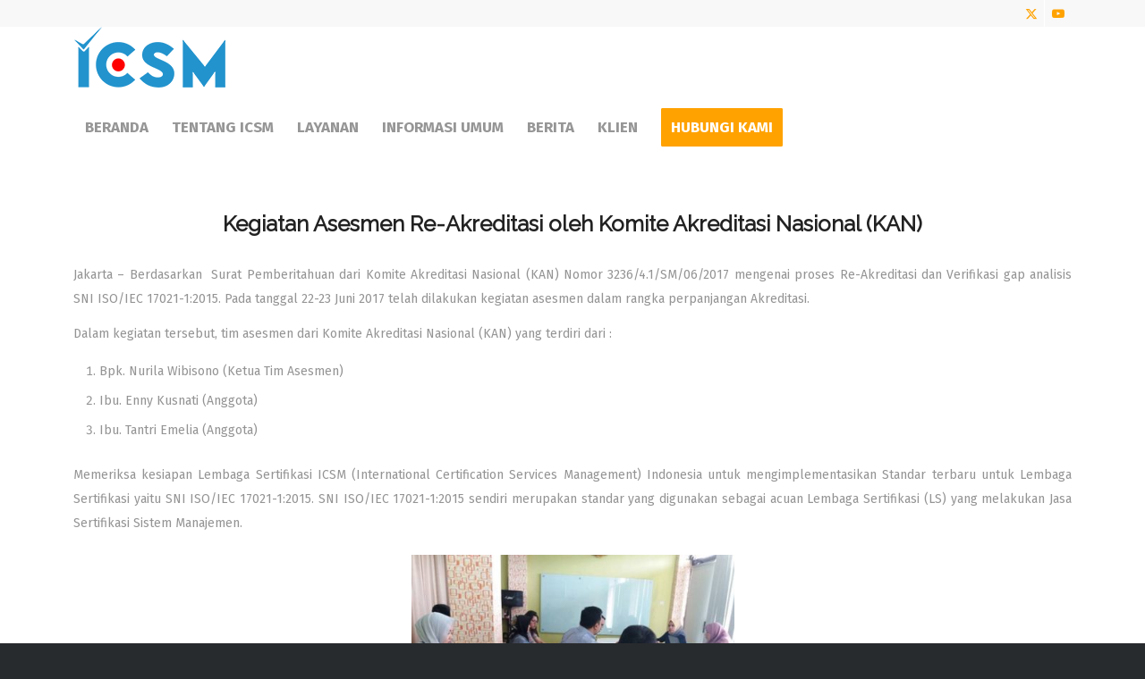

--- FILE ---
content_type: text/html; charset=UTF-8
request_url: https://icsm.co.id/2017/06/
body_size: 20139
content:
<!DOCTYPE html>
<html lang="en-US" class="html_stretched responsive av-preloader-disabled  html_header_top html_logo_left html_bottom_nav_header html_menu_left html_slim html_header_sticky html_header_shrinking html_header_topbar_active html_mobile_menu_tablet html_header_searchicon_disabled html_content_align_center html_header_unstick_top html_header_stretch_disabled html_av-submenu-hidden html_av-submenu-display-click html_av-overlay-side html_av-overlay-side-classic html_av-submenu-noclone html_entry_id_4346 av-cookies-no-cookie-consent av-no-preview av-default-lightbox html_text_menu_active av-mobile-menu-switch-default">
<head>
<meta charset="UTF-8" />
<meta name="robots" content="noindex, follow" />


<!-- mobile setting -->
<meta name="viewport" content="width=device-width, initial-scale=1">

<!-- Scripts/CSS and wp_head hook -->
<title>June 2017 &#8211; ICSM</title>
<meta name='robots' content='max-image-preview:large' />
	<style>img:is([sizes="auto" i], [sizes^="auto," i]) { contain-intrinsic-size: 3000px 1500px }</style>
	<link rel="alternate" type="application/rss+xml" title="ICSM &raquo; Feed" href="https://icsm.co.id/feed/" />

<!-- google webfont font replacement -->

			<script type='text/javascript'>

				(function() {

					/*	check if webfonts are disabled by user setting via cookie - or user must opt in.	*/
					var html = document.getElementsByTagName('html')[0];
					var cookie_check = html.className.indexOf('av-cookies-needs-opt-in') >= 0 || html.className.indexOf('av-cookies-can-opt-out') >= 0;
					var allow_continue = true;
					var silent_accept_cookie = html.className.indexOf('av-cookies-user-silent-accept') >= 0;

					if( cookie_check && ! silent_accept_cookie )
					{
						if( ! document.cookie.match(/aviaCookieConsent/) || html.className.indexOf('av-cookies-session-refused') >= 0 )
						{
							allow_continue = false;
						}
						else
						{
							if( ! document.cookie.match(/aviaPrivacyRefuseCookiesHideBar/) )
							{
								allow_continue = false;
							}
							else if( ! document.cookie.match(/aviaPrivacyEssentialCookiesEnabled/) )
							{
								allow_continue = false;
							}
							else if( document.cookie.match(/aviaPrivacyGoogleWebfontsDisabled/) )
							{
								allow_continue = false;
							}
						}
					}

					if( allow_continue )
					{
						var f = document.createElement('link');

						f.type 	= 'text/css';
						f.rel 	= 'stylesheet';
						f.href 	= 'https://fonts.googleapis.com/css?family=Raleway%7CFira+Sans:100,400,700&display=auto';
						f.id 	= 'avia-google-webfont';

						document.getElementsByTagName('head')[0].appendChild(f);
					}
				})();

			</script>
			<script type="text/javascript">
/* <![CDATA[ */
window._wpemojiSettings = {"baseUrl":"https:\/\/s.w.org\/images\/core\/emoji\/16.0.1\/72x72\/","ext":".png","svgUrl":"https:\/\/s.w.org\/images\/core\/emoji\/16.0.1\/svg\/","svgExt":".svg","source":{"concatemoji":"https:\/\/icsm.co.id\/lib\/js\/wp-emoji-release.min.js"}};
/*! This file is auto-generated */
!function(s,n){var o,i,e;function c(e){try{var t={supportTests:e,timestamp:(new Date).valueOf()};sessionStorage.setItem(o,JSON.stringify(t))}catch(e){}}function p(e,t,n){e.clearRect(0,0,e.canvas.width,e.canvas.height),e.fillText(t,0,0);var t=new Uint32Array(e.getImageData(0,0,e.canvas.width,e.canvas.height).data),a=(e.clearRect(0,0,e.canvas.width,e.canvas.height),e.fillText(n,0,0),new Uint32Array(e.getImageData(0,0,e.canvas.width,e.canvas.height).data));return t.every(function(e,t){return e===a[t]})}function u(e,t){e.clearRect(0,0,e.canvas.width,e.canvas.height),e.fillText(t,0,0);for(var n=e.getImageData(16,16,1,1),a=0;a<n.data.length;a++)if(0!==n.data[a])return!1;return!0}function f(e,t,n,a){switch(t){case"flag":return n(e,"\ud83c\udff3\ufe0f\u200d\u26a7\ufe0f","\ud83c\udff3\ufe0f\u200b\u26a7\ufe0f")?!1:!n(e,"\ud83c\udde8\ud83c\uddf6","\ud83c\udde8\u200b\ud83c\uddf6")&&!n(e,"\ud83c\udff4\udb40\udc67\udb40\udc62\udb40\udc65\udb40\udc6e\udb40\udc67\udb40\udc7f","\ud83c\udff4\u200b\udb40\udc67\u200b\udb40\udc62\u200b\udb40\udc65\u200b\udb40\udc6e\u200b\udb40\udc67\u200b\udb40\udc7f");case"emoji":return!a(e,"\ud83e\udedf")}return!1}function g(e,t,n,a){var r="undefined"!=typeof WorkerGlobalScope&&self instanceof WorkerGlobalScope?new OffscreenCanvas(300,150):s.createElement("canvas"),o=r.getContext("2d",{willReadFrequently:!0}),i=(o.textBaseline="top",o.font="600 32px Arial",{});return e.forEach(function(e){i[e]=t(o,e,n,a)}),i}function t(e){var t=s.createElement("script");t.src=e,t.defer=!0,s.head.appendChild(t)}"undefined"!=typeof Promise&&(o="wpEmojiSettingsSupports",i=["flag","emoji"],n.supports={everything:!0,everythingExceptFlag:!0},e=new Promise(function(e){s.addEventListener("DOMContentLoaded",e,{once:!0})}),new Promise(function(t){var n=function(){try{var e=JSON.parse(sessionStorage.getItem(o));if("object"==typeof e&&"number"==typeof e.timestamp&&(new Date).valueOf()<e.timestamp+604800&&"object"==typeof e.supportTests)return e.supportTests}catch(e){}return null}();if(!n){if("undefined"!=typeof Worker&&"undefined"!=typeof OffscreenCanvas&&"undefined"!=typeof URL&&URL.createObjectURL&&"undefined"!=typeof Blob)try{var e="postMessage("+g.toString()+"("+[JSON.stringify(i),f.toString(),p.toString(),u.toString()].join(",")+"));",a=new Blob([e],{type:"text/javascript"}),r=new Worker(URL.createObjectURL(a),{name:"wpTestEmojiSupports"});return void(r.onmessage=function(e){c(n=e.data),r.terminate(),t(n)})}catch(e){}c(n=g(i,f,p,u))}t(n)}).then(function(e){for(var t in e)n.supports[t]=e[t],n.supports.everything=n.supports.everything&&n.supports[t],"flag"!==t&&(n.supports.everythingExceptFlag=n.supports.everythingExceptFlag&&n.supports[t]);n.supports.everythingExceptFlag=n.supports.everythingExceptFlag&&!n.supports.flag,n.DOMReady=!1,n.readyCallback=function(){n.DOMReady=!0}}).then(function(){return e}).then(function(){var e;n.supports.everything||(n.readyCallback(),(e=n.source||{}).concatemoji?t(e.concatemoji):e.wpemoji&&e.twemoji&&(t(e.twemoji),t(e.wpemoji)))}))}((window,document),window._wpemojiSettings);
/* ]]> */
</script>
<link rel='stylesheet' id='avia-grid-css' href='https://icsm.co.id/core/views/3d7957ec79/css/grid.css' type='text/css' media='all' />
<link rel='stylesheet' id='avia-base-css' href='https://icsm.co.id/core/views/3d7957ec79/css/base.css' type='text/css' media='all' />
<link rel='stylesheet' id='avia-layout-css' href='https://icsm.co.id/core/views/3d7957ec79/css/layout.css' type='text/css' media='all' />
<link rel='stylesheet' id='avia-module-audioplayer-css' href='https://icsm.co.id/core/views/3d7957ec79/config-templatebuilder/avia-shortcodes/audio-player/audio-player.css' type='text/css' media='all' />
<link rel='stylesheet' id='avia-module-blog-css' href='https://icsm.co.id/core/views/3d7957ec79/config-templatebuilder/avia-shortcodes/blog/blog.css' type='text/css' media='all' />
<link rel='stylesheet' id='avia-module-postslider-css' href='https://icsm.co.id/core/views/3d7957ec79/config-templatebuilder/avia-shortcodes/postslider/postslider.css' type='text/css' media='all' />
<link rel='stylesheet' id='avia-module-button-css' href='https://icsm.co.id/core/views/3d7957ec79/config-templatebuilder/avia-shortcodes/buttons/buttons.css' type='text/css' media='all' />
<link rel='stylesheet' id='avia-module-buttonrow-css' href='https://icsm.co.id/core/views/3d7957ec79/config-templatebuilder/avia-shortcodes/buttonrow/buttonrow.css' type='text/css' media='all' />
<link rel='stylesheet' id='avia-module-button-fullwidth-css' href='https://icsm.co.id/core/views/3d7957ec79/config-templatebuilder/avia-shortcodes/buttons_fullwidth/buttons_fullwidth.css' type='text/css' media='all' />
<link rel='stylesheet' id='avia-module-catalogue-css' href='https://icsm.co.id/core/views/3d7957ec79/config-templatebuilder/avia-shortcodes/catalogue/catalogue.css' type='text/css' media='all' />
<link rel='stylesheet' id='avia-module-comments-css' href='https://icsm.co.id/core/views/3d7957ec79/config-templatebuilder/avia-shortcodes/comments/comments.css' type='text/css' media='all' />
<link rel='stylesheet' id='avia-module-contact-css' href='https://icsm.co.id/core/views/3d7957ec79/config-templatebuilder/avia-shortcodes/contact/contact.css' type='text/css' media='all' />
<link rel='stylesheet' id='avia-module-slideshow-css' href='https://icsm.co.id/core/views/3d7957ec79/config-templatebuilder/avia-shortcodes/slideshow/slideshow.css' type='text/css' media='all' />
<link rel='stylesheet' id='avia-module-slideshow-contentpartner-css' href='https://icsm.co.id/core/views/3d7957ec79/config-templatebuilder/avia-shortcodes/contentslider/contentslider.css' type='text/css' media='all' />
<link rel='stylesheet' id='avia-module-countdown-css' href='https://icsm.co.id/core/views/3d7957ec79/config-templatebuilder/avia-shortcodes/countdown/countdown.css' type='text/css' media='all' />
<link rel='stylesheet' id='avia-module-dynamic-field-css' href='https://icsm.co.id/core/views/3d7957ec79/config-templatebuilder/avia-shortcodes/dynamic_field/dynamic_field.css' type='text/css' media='all' />
<link rel='stylesheet' id='avia-module-gallery-css' href='https://icsm.co.id/core/views/3d7957ec79/config-templatebuilder/avia-shortcodes/gallery/gallery.css' type='text/css' media='all' />
<link rel='stylesheet' id='avia-module-gallery-hor-css' href='https://icsm.co.id/core/views/3d7957ec79/config-templatebuilder/avia-shortcodes/gallery_horizontal/gallery_horizontal.css' type='text/css' media='all' />
<link rel='stylesheet' id='avia-module-maps-css' href='https://icsm.co.id/core/views/3d7957ec79/config-templatebuilder/avia-shortcodes/google_maps/google_maps.css' type='text/css' media='all' />
<link rel='stylesheet' id='avia-module-gridrow-css' href='https://icsm.co.id/core/views/3d7957ec79/config-templatebuilder/avia-shortcodes/grid_row/grid_row.css' type='text/css' media='all' />
<link rel='stylesheet' id='avia-module-heading-css' href='https://icsm.co.id/core/views/3d7957ec79/config-templatebuilder/avia-shortcodes/heading/heading.css' type='text/css' media='all' />
<link rel='stylesheet' id='avia-module-rotator-css' href='https://icsm.co.id/core/views/3d7957ec79/config-templatebuilder/avia-shortcodes/headline_rotator/headline_rotator.css' type='text/css' media='all' />
<link rel='stylesheet' id='avia-module-hr-css' href='https://icsm.co.id/core/views/3d7957ec79/config-templatebuilder/avia-shortcodes/hr/hr.css' type='text/css' media='all' />
<link rel='stylesheet' id='avia-module-icon-css' href='https://icsm.co.id/core/views/3d7957ec79/config-templatebuilder/avia-shortcodes/icon/icon.css' type='text/css' media='all' />
<link rel='stylesheet' id='avia-module-icon-circles-css' href='https://icsm.co.id/core/views/3d7957ec79/config-templatebuilder/avia-shortcodes/icon_circles/icon_circles.css' type='text/css' media='all' />
<link rel='stylesheet' id='avia-module-iconbox-css' href='https://icsm.co.id/core/views/3d7957ec79/config-templatebuilder/avia-shortcodes/iconbox/iconbox.css' type='text/css' media='all' />
<link rel='stylesheet' id='avia-module-icongrid-css' href='https://icsm.co.id/core/views/3d7957ec79/config-templatebuilder/avia-shortcodes/icongrid/icongrid.css' type='text/css' media='all' />
<link rel='stylesheet' id='avia-module-iconlist-css' href='https://icsm.co.id/core/views/3d7957ec79/config-templatebuilder/avia-shortcodes/iconlist/iconlist.css' type='text/css' media='all' />
<link rel='stylesheet' id='avia-module-image-css' href='https://icsm.co.id/core/views/3d7957ec79/config-templatebuilder/avia-shortcodes/image/image.css' type='text/css' media='all' />
<link rel='stylesheet' id='avia-module-image-diff-css' href='https://icsm.co.id/core/views/3d7957ec79/config-templatebuilder/avia-shortcodes/image_diff/image_diff.css' type='text/css' media='all' />
<link rel='stylesheet' id='avia-module-hotspot-css' href='https://icsm.co.id/core/views/3d7957ec79/config-templatebuilder/avia-shortcodes/image_hotspots/image_hotspots.css' type='text/css' media='all' />
<link rel='stylesheet' id='avia-module-sc-lottie-animation-css' href='https://icsm.co.id/core/views/3d7957ec79/config-templatebuilder/avia-shortcodes/lottie_animation/lottie_animation.css' type='text/css' media='all' />
<link rel='stylesheet' id='avia-module-magazine-css' href='https://icsm.co.id/core/views/3d7957ec79/config-templatebuilder/avia-shortcodes/magazine/magazine.css' type='text/css' media='all' />
<link rel='stylesheet' id='avia-module-masonry-css' href='https://icsm.co.id/core/views/3d7957ec79/config-templatebuilder/avia-shortcodes/masonry_entries/masonry_entries.css' type='text/css' media='all' />
<link rel='stylesheet' id='avia-siteloader-css' href='https://icsm.co.id/core/views/3d7957ec79/css/avia-snippet-site-preloader.css' type='text/css' media='all' />
<link rel='stylesheet' id='avia-module-menu-css' href='https://icsm.co.id/core/views/3d7957ec79/config-templatebuilder/avia-shortcodes/menu/menu.css' type='text/css' media='all' />
<link rel='stylesheet' id='avia-module-notification-css' href='https://icsm.co.id/core/views/3d7957ec79/config-templatebuilder/avia-shortcodes/notification/notification.css' type='text/css' media='all' />
<link rel='stylesheet' id='avia-module-numbers-css' href='https://icsm.co.id/core/views/3d7957ec79/config-templatebuilder/avia-shortcodes/numbers/numbers.css' type='text/css' media='all' />
<link rel='stylesheet' id='avia-module-portfolio-css' href='https://icsm.co.id/core/views/3d7957ec79/config-templatebuilder/avia-shortcodes/portfolio/portfolio.css' type='text/css' media='all' />
<link rel='stylesheet' id='avia-module-post-metadata-css' href='https://icsm.co.id/core/views/3d7957ec79/config-templatebuilder/avia-shortcodes/post_metadata/post_metadata.css' type='text/css' media='all' />
<link rel='stylesheet' id='avia-module-progress-bar-css' href='https://icsm.co.id/core/views/3d7957ec79/config-templatebuilder/avia-shortcodes/progressbar/progressbar.css' type='text/css' media='all' />
<link rel='stylesheet' id='avia-module-promobox-css' href='https://icsm.co.id/core/views/3d7957ec79/config-templatebuilder/avia-shortcodes/promobox/promobox.css' type='text/css' media='all' />
<link rel='stylesheet' id='avia-sc-search-css' href='https://icsm.co.id/core/views/3d7957ec79/config-templatebuilder/avia-shortcodes/search/search.css' type='text/css' media='all' />
<link rel='stylesheet' id='avia-module-slideshow-accordion-css' href='https://icsm.co.id/core/views/3d7957ec79/config-templatebuilder/avia-shortcodes/slideshow_accordion/slideshow_accordion.css' type='text/css' media='all' />
<link rel='stylesheet' id='avia-module-slideshow-feature-image-css' href='https://icsm.co.id/core/views/3d7957ec79/config-templatebuilder/avia-shortcodes/slideshow_feature_image/slideshow_feature_image.css' type='text/css' media='all' />
<link rel='stylesheet' id='avia-module-slideshow-fullsize-css' href='https://icsm.co.id/core/views/3d7957ec79/config-templatebuilder/avia-shortcodes/slideshow_fullsize/slideshow_fullsize.css' type='text/css' media='all' />
<link rel='stylesheet' id='avia-module-slideshow-fullscreen-css' href='https://icsm.co.id/core/views/3d7957ec79/config-templatebuilder/avia-shortcodes/slideshow_fullscreen/slideshow_fullscreen.css' type='text/css' media='all' />
<link rel='stylesheet' id='avia-module-slideshow-ls-css' href='https://icsm.co.id/core/views/3d7957ec79/config-templatebuilder/avia-shortcodes/slideshow_layerslider/slideshow_layerslider.css' type='text/css' media='all' />
<link rel='stylesheet' id='avia-module-social-css' href='https://icsm.co.id/core/views/3d7957ec79/config-templatebuilder/avia-shortcodes/social_share/social_share.css' type='text/css' media='all' />
<link rel='stylesheet' id='avia-module-tabsection-css' href='https://icsm.co.id/core/views/3d7957ec79/config-templatebuilder/avia-shortcodes/tab_section/tab_section.css' type='text/css' media='all' />
<link rel='stylesheet' id='avia-module-table-css' href='https://icsm.co.id/core/views/3d7957ec79/config-templatebuilder/avia-shortcodes/table/table.css' type='text/css' media='all' />
<link rel='stylesheet' id='avia-module-tabs-css' href='https://icsm.co.id/core/views/3d7957ec79/config-templatebuilder/avia-shortcodes/tabs/tabs.css' type='text/css' media='all' />
<link rel='stylesheet' id='avia-module-team-css' href='https://icsm.co.id/core/views/3d7957ec79/config-templatebuilder/avia-shortcodes/team/team.css' type='text/css' media='all' />
<link rel='stylesheet' id='avia-module-testimonials-css' href='https://icsm.co.id/core/views/3d7957ec79/config-templatebuilder/avia-shortcodes/testimonials/testimonials.css' type='text/css' media='all' />
<link rel='stylesheet' id='avia-module-timeline-css' href='https://icsm.co.id/core/views/3d7957ec79/config-templatebuilder/avia-shortcodes/timeline/timeline.css' type='text/css' media='all' />
<link rel='stylesheet' id='avia-module-toggles-css' href='https://icsm.co.id/core/views/3d7957ec79/config-templatebuilder/avia-shortcodes/toggles/toggles.css' type='text/css' media='all' />
<link rel='stylesheet' id='avia-module-video-css' href='https://icsm.co.id/core/views/3d7957ec79/config-templatebuilder/avia-shortcodes/video/video.css' type='text/css' media='all' />
<link rel='stylesheet' id='cuar.frontend-css' href='https://icsm.co.id/core/modules/cb3de22247/skins/frontend/master/assets/css/styles.min.css' type='text/css' media='all' />
<style id='wp-emoji-styles-inline-css' type='text/css'>

	img.wp-smiley, img.emoji {
		display: inline !important;
		border: none !important;
		box-shadow: none !important;
		height: 1em !important;
		width: 1em !important;
		margin: 0 0.07em !important;
		vertical-align: -0.1em !important;
		background: none !important;
		padding: 0 !important;
	}
</style>
<link rel='stylesheet' id='wp-block-library-css' href='https://icsm.co.id/lib/css/dist/block-library/style.min.css' type='text/css' media='all' />
<style id='joinchat-button-style-inline-css' type='text/css'>
.wp-block-joinchat-button{border:none!important;text-align:center}.wp-block-joinchat-button figure{display:table;margin:0 auto;padding:0}.wp-block-joinchat-button figcaption{font:normal normal 400 .6em/2em var(--wp--preset--font-family--system-font,sans-serif);margin:0;padding:0}.wp-block-joinchat-button .joinchat-button__qr{background-color:#fff;border:6px solid #25d366;border-radius:30px;box-sizing:content-box;display:block;height:200px;margin:auto;overflow:hidden;padding:10px;width:200px}.wp-block-joinchat-button .joinchat-button__qr canvas,.wp-block-joinchat-button .joinchat-button__qr img{display:block;margin:auto}.wp-block-joinchat-button .joinchat-button__link{align-items:center;background-color:#25d366;border:6px solid #25d366;border-radius:30px;display:inline-flex;flex-flow:row nowrap;justify-content:center;line-height:1.25em;margin:0 auto;text-decoration:none}.wp-block-joinchat-button .joinchat-button__link:before{background:transparent var(--joinchat-ico) no-repeat center;background-size:100%;content:"";display:block;height:1.5em;margin:-.75em .75em -.75em 0;width:1.5em}.wp-block-joinchat-button figure+.joinchat-button__link{margin-top:10px}@media (orientation:landscape)and (min-height:481px),(orientation:portrait)and (min-width:481px){.wp-block-joinchat-button.joinchat-button--qr-only figure+.joinchat-button__link{display:none}}@media (max-width:480px),(orientation:landscape)and (max-height:480px){.wp-block-joinchat-button figure{display:none}}

</style>
<style id='global-styles-inline-css' type='text/css'>
:root{--wp--preset--aspect-ratio--square: 1;--wp--preset--aspect-ratio--4-3: 4/3;--wp--preset--aspect-ratio--3-4: 3/4;--wp--preset--aspect-ratio--3-2: 3/2;--wp--preset--aspect-ratio--2-3: 2/3;--wp--preset--aspect-ratio--16-9: 16/9;--wp--preset--aspect-ratio--9-16: 9/16;--wp--preset--color--black: #000000;--wp--preset--color--cyan-bluish-gray: #abb8c3;--wp--preset--color--white: #ffffff;--wp--preset--color--pale-pink: #f78da7;--wp--preset--color--vivid-red: #cf2e2e;--wp--preset--color--luminous-vivid-orange: #ff6900;--wp--preset--color--luminous-vivid-amber: #fcb900;--wp--preset--color--light-green-cyan: #7bdcb5;--wp--preset--color--vivid-green-cyan: #00d084;--wp--preset--color--pale-cyan-blue: #8ed1fc;--wp--preset--color--vivid-cyan-blue: #0693e3;--wp--preset--color--vivid-purple: #9b51e0;--wp--preset--color--metallic-red: #b02b2c;--wp--preset--color--maximum-yellow-red: #edae44;--wp--preset--color--yellow-sun: #eeee22;--wp--preset--color--palm-leaf: #83a846;--wp--preset--color--aero: #7bb0e7;--wp--preset--color--old-lavender: #745f7e;--wp--preset--color--steel-teal: #5f8789;--wp--preset--color--raspberry-pink: #d65799;--wp--preset--color--medium-turquoise: #4ecac2;--wp--preset--gradient--vivid-cyan-blue-to-vivid-purple: linear-gradient(135deg,rgba(6,147,227,1) 0%,rgb(155,81,224) 100%);--wp--preset--gradient--light-green-cyan-to-vivid-green-cyan: linear-gradient(135deg,rgb(122,220,180) 0%,rgb(0,208,130) 100%);--wp--preset--gradient--luminous-vivid-amber-to-luminous-vivid-orange: linear-gradient(135deg,rgba(252,185,0,1) 0%,rgba(255,105,0,1) 100%);--wp--preset--gradient--luminous-vivid-orange-to-vivid-red: linear-gradient(135deg,rgba(255,105,0,1) 0%,rgb(207,46,46) 100%);--wp--preset--gradient--very-light-gray-to-cyan-bluish-gray: linear-gradient(135deg,rgb(238,238,238) 0%,rgb(169,184,195) 100%);--wp--preset--gradient--cool-to-warm-spectrum: linear-gradient(135deg,rgb(74,234,220) 0%,rgb(151,120,209) 20%,rgb(207,42,186) 40%,rgb(238,44,130) 60%,rgb(251,105,98) 80%,rgb(254,248,76) 100%);--wp--preset--gradient--blush-light-purple: linear-gradient(135deg,rgb(255,206,236) 0%,rgb(152,150,240) 100%);--wp--preset--gradient--blush-bordeaux: linear-gradient(135deg,rgb(254,205,165) 0%,rgb(254,45,45) 50%,rgb(107,0,62) 100%);--wp--preset--gradient--luminous-dusk: linear-gradient(135deg,rgb(255,203,112) 0%,rgb(199,81,192) 50%,rgb(65,88,208) 100%);--wp--preset--gradient--pale-ocean: linear-gradient(135deg,rgb(255,245,203) 0%,rgb(182,227,212) 50%,rgb(51,167,181) 100%);--wp--preset--gradient--electric-grass: linear-gradient(135deg,rgb(202,248,128) 0%,rgb(113,206,126) 100%);--wp--preset--gradient--midnight: linear-gradient(135deg,rgb(2,3,129) 0%,rgb(40,116,252) 100%);--wp--preset--font-size--small: 1rem;--wp--preset--font-size--medium: 1.125rem;--wp--preset--font-size--large: 1.75rem;--wp--preset--font-size--x-large: clamp(1.75rem, 3vw, 2.25rem);--wp--preset--spacing--20: 0.44rem;--wp--preset--spacing--30: 0.67rem;--wp--preset--spacing--40: 1rem;--wp--preset--spacing--50: 1.5rem;--wp--preset--spacing--60: 2.25rem;--wp--preset--spacing--70: 3.38rem;--wp--preset--spacing--80: 5.06rem;--wp--preset--shadow--natural: 6px 6px 9px rgba(0, 0, 0, 0.2);--wp--preset--shadow--deep: 12px 12px 50px rgba(0, 0, 0, 0.4);--wp--preset--shadow--sharp: 6px 6px 0px rgba(0, 0, 0, 0.2);--wp--preset--shadow--outlined: 6px 6px 0px -3px rgba(255, 255, 255, 1), 6px 6px rgba(0, 0, 0, 1);--wp--preset--shadow--crisp: 6px 6px 0px rgba(0, 0, 0, 1);}:root { --wp--style--global--content-size: 800px;--wp--style--global--wide-size: 1130px; }:where(body) { margin: 0; }.wp-site-blocks > .alignleft { float: left; margin-right: 2em; }.wp-site-blocks > .alignright { float: right; margin-left: 2em; }.wp-site-blocks > .aligncenter { justify-content: center; margin-left: auto; margin-right: auto; }:where(.is-layout-flex){gap: 0.5em;}:where(.is-layout-grid){gap: 0.5em;}.is-layout-flow > .alignleft{float: left;margin-inline-start: 0;margin-inline-end: 2em;}.is-layout-flow > .alignright{float: right;margin-inline-start: 2em;margin-inline-end: 0;}.is-layout-flow > .aligncenter{margin-left: auto !important;margin-right: auto !important;}.is-layout-constrained > .alignleft{float: left;margin-inline-start: 0;margin-inline-end: 2em;}.is-layout-constrained > .alignright{float: right;margin-inline-start: 2em;margin-inline-end: 0;}.is-layout-constrained > .aligncenter{margin-left: auto !important;margin-right: auto !important;}.is-layout-constrained > :where(:not(.alignleft):not(.alignright):not(.alignfull)){max-width: var(--wp--style--global--content-size);margin-left: auto !important;margin-right: auto !important;}.is-layout-constrained > .alignwide{max-width: var(--wp--style--global--wide-size);}body .is-layout-flex{display: flex;}.is-layout-flex{flex-wrap: wrap;align-items: center;}.is-layout-flex > :is(*, div){margin: 0;}body .is-layout-grid{display: grid;}.is-layout-grid > :is(*, div){margin: 0;}body{padding-top: 0px;padding-right: 0px;padding-bottom: 0px;padding-left: 0px;}a:where(:not(.wp-element-button)){text-decoration: underline;}:root :where(.wp-element-button, .wp-block-button__link){background-color: #32373c;border-width: 0;color: #fff;font-family: inherit;font-size: inherit;line-height: inherit;padding: calc(0.667em + 2px) calc(1.333em + 2px);text-decoration: none;}.has-black-color{color: var(--wp--preset--color--black) !important;}.has-cyan-bluish-gray-color{color: var(--wp--preset--color--cyan-bluish-gray) !important;}.has-white-color{color: var(--wp--preset--color--white) !important;}.has-pale-pink-color{color: var(--wp--preset--color--pale-pink) !important;}.has-vivid-red-color{color: var(--wp--preset--color--vivid-red) !important;}.has-luminous-vivid-orange-color{color: var(--wp--preset--color--luminous-vivid-orange) !important;}.has-luminous-vivid-amber-color{color: var(--wp--preset--color--luminous-vivid-amber) !important;}.has-light-green-cyan-color{color: var(--wp--preset--color--light-green-cyan) !important;}.has-vivid-green-cyan-color{color: var(--wp--preset--color--vivid-green-cyan) !important;}.has-pale-cyan-blue-color{color: var(--wp--preset--color--pale-cyan-blue) !important;}.has-vivid-cyan-blue-color{color: var(--wp--preset--color--vivid-cyan-blue) !important;}.has-vivid-purple-color{color: var(--wp--preset--color--vivid-purple) !important;}.has-metallic-red-color{color: var(--wp--preset--color--metallic-red) !important;}.has-maximum-yellow-red-color{color: var(--wp--preset--color--maximum-yellow-red) !important;}.has-yellow-sun-color{color: var(--wp--preset--color--yellow-sun) !important;}.has-palm-leaf-color{color: var(--wp--preset--color--palm-leaf) !important;}.has-aero-color{color: var(--wp--preset--color--aero) !important;}.has-old-lavender-color{color: var(--wp--preset--color--old-lavender) !important;}.has-steel-teal-color{color: var(--wp--preset--color--steel-teal) !important;}.has-raspberry-pink-color{color: var(--wp--preset--color--raspberry-pink) !important;}.has-medium-turquoise-color{color: var(--wp--preset--color--medium-turquoise) !important;}.has-black-background-color{background-color: var(--wp--preset--color--black) !important;}.has-cyan-bluish-gray-background-color{background-color: var(--wp--preset--color--cyan-bluish-gray) !important;}.has-white-background-color{background-color: var(--wp--preset--color--white) !important;}.has-pale-pink-background-color{background-color: var(--wp--preset--color--pale-pink) !important;}.has-vivid-red-background-color{background-color: var(--wp--preset--color--vivid-red) !important;}.has-luminous-vivid-orange-background-color{background-color: var(--wp--preset--color--luminous-vivid-orange) !important;}.has-luminous-vivid-amber-background-color{background-color: var(--wp--preset--color--luminous-vivid-amber) !important;}.has-light-green-cyan-background-color{background-color: var(--wp--preset--color--light-green-cyan) !important;}.has-vivid-green-cyan-background-color{background-color: var(--wp--preset--color--vivid-green-cyan) !important;}.has-pale-cyan-blue-background-color{background-color: var(--wp--preset--color--pale-cyan-blue) !important;}.has-vivid-cyan-blue-background-color{background-color: var(--wp--preset--color--vivid-cyan-blue) !important;}.has-vivid-purple-background-color{background-color: var(--wp--preset--color--vivid-purple) !important;}.has-metallic-red-background-color{background-color: var(--wp--preset--color--metallic-red) !important;}.has-maximum-yellow-red-background-color{background-color: var(--wp--preset--color--maximum-yellow-red) !important;}.has-yellow-sun-background-color{background-color: var(--wp--preset--color--yellow-sun) !important;}.has-palm-leaf-background-color{background-color: var(--wp--preset--color--palm-leaf) !important;}.has-aero-background-color{background-color: var(--wp--preset--color--aero) !important;}.has-old-lavender-background-color{background-color: var(--wp--preset--color--old-lavender) !important;}.has-steel-teal-background-color{background-color: var(--wp--preset--color--steel-teal) !important;}.has-raspberry-pink-background-color{background-color: var(--wp--preset--color--raspberry-pink) !important;}.has-medium-turquoise-background-color{background-color: var(--wp--preset--color--medium-turquoise) !important;}.has-black-border-color{border-color: var(--wp--preset--color--black) !important;}.has-cyan-bluish-gray-border-color{border-color: var(--wp--preset--color--cyan-bluish-gray) !important;}.has-white-border-color{border-color: var(--wp--preset--color--white) !important;}.has-pale-pink-border-color{border-color: var(--wp--preset--color--pale-pink) !important;}.has-vivid-red-border-color{border-color: var(--wp--preset--color--vivid-red) !important;}.has-luminous-vivid-orange-border-color{border-color: var(--wp--preset--color--luminous-vivid-orange) !important;}.has-luminous-vivid-amber-border-color{border-color: var(--wp--preset--color--luminous-vivid-amber) !important;}.has-light-green-cyan-border-color{border-color: var(--wp--preset--color--light-green-cyan) !important;}.has-vivid-green-cyan-border-color{border-color: var(--wp--preset--color--vivid-green-cyan) !important;}.has-pale-cyan-blue-border-color{border-color: var(--wp--preset--color--pale-cyan-blue) !important;}.has-vivid-cyan-blue-border-color{border-color: var(--wp--preset--color--vivid-cyan-blue) !important;}.has-vivid-purple-border-color{border-color: var(--wp--preset--color--vivid-purple) !important;}.has-metallic-red-border-color{border-color: var(--wp--preset--color--metallic-red) !important;}.has-maximum-yellow-red-border-color{border-color: var(--wp--preset--color--maximum-yellow-red) !important;}.has-yellow-sun-border-color{border-color: var(--wp--preset--color--yellow-sun) !important;}.has-palm-leaf-border-color{border-color: var(--wp--preset--color--palm-leaf) !important;}.has-aero-border-color{border-color: var(--wp--preset--color--aero) !important;}.has-old-lavender-border-color{border-color: var(--wp--preset--color--old-lavender) !important;}.has-steel-teal-border-color{border-color: var(--wp--preset--color--steel-teal) !important;}.has-raspberry-pink-border-color{border-color: var(--wp--preset--color--raspberry-pink) !important;}.has-medium-turquoise-border-color{border-color: var(--wp--preset--color--medium-turquoise) !important;}.has-vivid-cyan-blue-to-vivid-purple-gradient-background{background: var(--wp--preset--gradient--vivid-cyan-blue-to-vivid-purple) !important;}.has-light-green-cyan-to-vivid-green-cyan-gradient-background{background: var(--wp--preset--gradient--light-green-cyan-to-vivid-green-cyan) !important;}.has-luminous-vivid-amber-to-luminous-vivid-orange-gradient-background{background: var(--wp--preset--gradient--luminous-vivid-amber-to-luminous-vivid-orange) !important;}.has-luminous-vivid-orange-to-vivid-red-gradient-background{background: var(--wp--preset--gradient--luminous-vivid-orange-to-vivid-red) !important;}.has-very-light-gray-to-cyan-bluish-gray-gradient-background{background: var(--wp--preset--gradient--very-light-gray-to-cyan-bluish-gray) !important;}.has-cool-to-warm-spectrum-gradient-background{background: var(--wp--preset--gradient--cool-to-warm-spectrum) !important;}.has-blush-light-purple-gradient-background{background: var(--wp--preset--gradient--blush-light-purple) !important;}.has-blush-bordeaux-gradient-background{background: var(--wp--preset--gradient--blush-bordeaux) !important;}.has-luminous-dusk-gradient-background{background: var(--wp--preset--gradient--luminous-dusk) !important;}.has-pale-ocean-gradient-background{background: var(--wp--preset--gradient--pale-ocean) !important;}.has-electric-grass-gradient-background{background: var(--wp--preset--gradient--electric-grass) !important;}.has-midnight-gradient-background{background: var(--wp--preset--gradient--midnight) !important;}.has-small-font-size{font-size: var(--wp--preset--font-size--small) !important;}.has-medium-font-size{font-size: var(--wp--preset--font-size--medium) !important;}.has-large-font-size{font-size: var(--wp--preset--font-size--large) !important;}.has-x-large-font-size{font-size: var(--wp--preset--font-size--x-large) !important;}
:where(.wp-block-post-template.is-layout-flex){gap: 1.25em;}:where(.wp-block-post-template.is-layout-grid){gap: 1.25em;}
:where(.wp-block-columns.is-layout-flex){gap: 2em;}:where(.wp-block-columns.is-layout-grid){gap: 2em;}
:root :where(.wp-block-pullquote){font-size: 1.5em;line-height: 1.6;}
</style>
<link rel='stylesheet' id='contact-form-7-css' href='https://icsm.co.id/core/modules/8516d2654f/includes/css/styles.css' type='text/css' media='all' />
<link rel='stylesheet' id='avia-scs-css' href='https://icsm.co.id/core/views/3d7957ec79/css/shortcodes.css' type='text/css' media='all' />
<link rel='stylesheet' id='avia-fold-unfold-css' href='https://icsm.co.id/core/views/3d7957ec79/css/avia-snippet-fold-unfold.css' type='text/css' media='all' />
<link rel='stylesheet' id='avia-popup-css-css' href='https://icsm.co.id/core/views/3d7957ec79/js/aviapopup/magnific-popup.min.css' type='text/css' media='screen' />
<link rel='stylesheet' id='avia-lightbox-css' href='https://icsm.co.id/core/views/3d7957ec79/css/avia-snippet-lightbox.css' type='text/css' media='screen' />
<link rel='stylesheet' id='avia-widget-css-css' href='https://icsm.co.id/core/views/3d7957ec79/css/avia-snippet-widget.css' type='text/css' media='screen' />
<link rel='stylesheet' id='avia-dynamic-css' href='https://icsm.co.id/storage/dynamic_avia/enfold_child.css' type='text/css' media='all' />
<link rel='stylesheet' id='avia-custom-css' href='https://icsm.co.id/core/views/3d7957ec79/css/custom.css' type='text/css' media='all' />
<link rel='stylesheet' id='avia-style-css' href='https://icsm.co.id/core/views/beb7dd151f/design.css' type='text/css' media='all' />
<script type="text/javascript" src="https://icsm.co.id/lib/js/jquery/jquery.min.js" id="jquery-core-js"></script>
<script type="text/javascript" src="https://icsm.co.id/lib/js/jquery/jquery-migrate.min.js" id="jquery-migrate-js"></script>
<script type="text/javascript" src="https://icsm.co.id/core/views/3d7957ec79/js/avia-js.js" id="avia-js-js"></script>
<script type="text/javascript" src="https://icsm.co.id/core/views/3d7957ec79/js/avia-compat.js" id="avia-compat-js"></script>

<link rel="icon" href="https://icsm.co.id/storage/2023/09/logo-baru.png" type="image/png">
<!--[if lt IE 9]><script src="https://icsm.co.id/core/views/3d7957ec79/js/html5shiv.js"></script><![endif]--><link rel="profile" href="https://gmpg.org/xfn/11" />
<link rel="alternate" type="application/rss+xml" title="ICSM RSS2 Feed" href="https://icsm.co.id/feed/" />

<style type="text/css">
		@font-face {font-family: 'entypo-fontello-enfold'; font-weight: normal; font-style: normal; font-display: auto;
		src: url('https://icsm.co.id/core/views/3d7957ec79/config-templatebuilder/avia-template-builder/assets/fonts/entypo-fontello-enfold/entypo-fontello-enfold.woff2') format('woff2'),
		url('https://icsm.co.id/core/views/3d7957ec79/config-templatebuilder/avia-template-builder/assets/fonts/entypo-fontello-enfold/entypo-fontello-enfold.woff') format('woff'),
		url('https://icsm.co.id/core/views/3d7957ec79/config-templatebuilder/avia-template-builder/assets/fonts/entypo-fontello-enfold/entypo-fontello-enfold.ttf') format('truetype'),
		url('https://icsm.co.id/core/views/3d7957ec79/config-templatebuilder/avia-template-builder/assets/fonts/entypo-fontello-enfold/entypo-fontello-enfold.svg#entypo-fontello-enfold') format('svg'),
		url('https://icsm.co.id/core/views/3d7957ec79/config-templatebuilder/avia-template-builder/assets/fonts/entypo-fontello-enfold/entypo-fontello-enfold.eot'),
		url('https://icsm.co.id/core/views/3d7957ec79/config-templatebuilder/avia-template-builder/assets/fonts/entypo-fontello-enfold/entypo-fontello-enfold.eot?#iefix') format('embedded-opentype');
		}

		#top .avia-font-entypo-fontello-enfold, body .avia-font-entypo-fontello-enfold, html body [data-av_iconfont='entypo-fontello-enfold']:before{ font-family: 'entypo-fontello-enfold'; }
		
		@font-face {font-family: 'entypo-fontello'; font-weight: normal; font-style: normal; font-display: auto;
		src: url('https://icsm.co.id/core/views/3d7957ec79/config-templatebuilder/avia-template-builder/assets/fonts/entypo-fontello/entypo-fontello.woff2') format('woff2'),
		url('https://icsm.co.id/core/views/3d7957ec79/config-templatebuilder/avia-template-builder/assets/fonts/entypo-fontello/entypo-fontello.woff') format('woff'),
		url('https://icsm.co.id/core/views/3d7957ec79/config-templatebuilder/avia-template-builder/assets/fonts/entypo-fontello/entypo-fontello.ttf') format('truetype'),
		url('https://icsm.co.id/core/views/3d7957ec79/config-templatebuilder/avia-template-builder/assets/fonts/entypo-fontello/entypo-fontello.svg#entypo-fontello') format('svg'),
		url('https://icsm.co.id/core/views/3d7957ec79/config-templatebuilder/avia-template-builder/assets/fonts/entypo-fontello/entypo-fontello.eot'),
		url('https://icsm.co.id/core/views/3d7957ec79/config-templatebuilder/avia-template-builder/assets/fonts/entypo-fontello/entypo-fontello.eot?#iefix') format('embedded-opentype');
		}

		#top .avia-font-entypo-fontello, body .avia-font-entypo-fontello, html body [data-av_iconfont='entypo-fontello']:before{ font-family: 'entypo-fontello'; }
		
		@font-face {font-family: 'fontello'; font-weight: normal; font-style: normal; font-display: auto;
		src: url('https://icsm.co.id/storage/avia_fonts/fontello/fontello.woff2') format('woff2'),
		url('https://icsm.co.id/storage/avia_fonts/fontello/fontello.woff') format('woff'),
		url('https://icsm.co.id/storage/avia_fonts/fontello/fontello.ttf') format('truetype'),
		url('https://icsm.co.id/storage/avia_fonts/fontello/fontello.svg#fontello') format('svg'),
		url('https://icsm.co.id/storage/avia_fonts/fontello/fontello.eot'),
		url('https://icsm.co.id/storage/avia_fonts/fontello/fontello.eot?#iefix') format('embedded-opentype');
		}

		#top .avia-font-fontello, body .avia-font-fontello, html body [data-av_iconfont='fontello']:before{ font-family: 'fontello'; }
		</style>

<!--
Debugging Info for Theme support: 

Theme: Enfold
Version: 7.1
Installed: enfold
AviaFramework Version: 5.6
AviaBuilder Version: 6.0
aviaElementManager Version: 1.0.1
- - - - - - - - - - -
ChildTheme: Enfold Child
ChildTheme Version: 1.0
ChildTheme Installed: enfold

- - - - - - - - - - -
ML:1024-PU:43-PLA:16
WP:6.8.3
Compress: CSS:disabled - JS:disabled
Updates: disabled
PLAu:15
-->
</head>

<body data-rsssl=1 id="top" class="archive date wp-theme-enfold wp-child-theme-enfold-child stretched rtl_columns av-curtain-numeric raleway fira_sans  customer-area-active avia-responsive-images-support" itemscope="itemscope" itemtype="https://schema.org/WebPage" >

	
	<div id='wrap_all'>

	
<header id='header' class='all_colors header_color light_bg_color  av_header_top av_logo_left av_bottom_nav_header av_menu_left av_slim av_header_sticky av_header_shrinking av_header_stretch_disabled av_mobile_menu_tablet av_header_searchicon_disabled av_header_unstick_top av_header_border_disabled'  data-av_shrink_factor='50' role="banner" itemscope="itemscope" itemtype="https://schema.org/WPHeader" >

		<div id='header_meta' class='container_wrap container_wrap_meta  av_icon_active_right av_extra_header_active av_phone_active_right av_entry_id_4346'>

			      <div class='container'>
			      <ul class='noLightbox social_bookmarks icon_count_2'><li class='social_bookmarks_twitter av-social-link-twitter social_icon_1 avia_social_iconfont'><a  target="_blank" aria-label="Link to X" href='https://twitter.com/ICSM_Indonesia' data-av_icon='' data-av_iconfont='entypo-fontello' title="Link to X" desc="Link to X" title='Link to X'><span class='avia_hidden_link_text'>Link to X</span></a></li><li class='social_bookmarks_youtube av-social-link-youtube social_icon_2 avia_social_iconfont'><a  target="_blank" aria-label="Link to Youtube" href='https://www.youtube.com/channel/UCfSzEuwJ7uBcwEnDhG0yTTA' data-av_icon='' data-av_iconfont='entypo-fontello' title="Link to Youtube" desc="Link to Youtube" title='Link to Youtube'><span class='avia_hidden_link_text'>Link to Youtube</span></a></li></ul>			      </div>
		</div>

		<div  id='header_main' class='container_wrap container_wrap_logo'>

        <div class='container av-logo-container'><div class='inner-container'><span class='logo avia-standard-logo'><a href='https://icsm.co.id/' class='' aria-label='logo-new' title='logo-new'><img src="https://icsm.co.id/storage/2023/09/logo-new-1.png" height="100" width="300" alt='ICSM' title='logo-new' /></a></span></div></div><div id='header_main_alternate' class='container_wrap'><div class='container'><nav class='main_menu' data-selectname='Select a page'  role="navigation" itemscope="itemscope" itemtype="https://schema.org/SiteNavigationElement" ><div class="avia-menu av-main-nav-wrap"><ul role="menu" class="menu av-main-nav" id="avia-menu"><li role="menuitem" id="menu-item-3277" class="menu-item menu-item-type-post_type menu-item-object-page menu-item-home menu-item-top-level menu-item-top-level-1"><a href="https://icsm.co.id/" itemprop="url" tabindex="0"><span class="avia-bullet"></span><span class="avia-menu-text">Beranda</span><span class="avia-menu-fx"><span class="avia-arrow-wrap"><span class="avia-arrow"></span></span></span></a></li>
<li role="menuitem" id="menu-item-3350" class="menu-item menu-item-type-custom menu-item-object-custom menu-item-has-children menu-item-top-level menu-item-top-level-2"><a href="#" itemprop="url" tabindex="0"><span class="avia-bullet"></span><span class="avia-menu-text">Tentang ICSM</span><span class="avia-menu-fx"><span class="avia-arrow-wrap"><span class="avia-arrow"></span></span></span></a>


<ul class="sub-menu">
	<li role="menuitem" id="menu-item-33" class="menu-item menu-item-type-post_type menu-item-object-page"><a href="https://icsm.co.id/profil/" itemprop="url" tabindex="0"><span class="avia-bullet"></span><span class="avia-menu-text">Profil</span></a></li>
	<li role="menuitem" id="menu-item-3355" class="menu-item menu-item-type-post_type menu-item-object-page"><a href="https://icsm.co.id/struktur-organisasi/" itemprop="url" tabindex="0"><span class="avia-bullet"></span><span class="avia-menu-text">Struktur Organisasi</span></a></li>
	<li role="menuitem" id="menu-item-3364" class="menu-item menu-item-type-post_type menu-item-object-page"><a href="https://icsm.co.id/komite-pengamanan-ketidakberpihakan/" itemprop="url" tabindex="0"><span class="avia-bullet"></span><span class="avia-menu-text">Komite Pengamanan Ketidakberpihakan</span></a></li>
	<li role="menuitem" id="menu-item-3369" class="menu-item menu-item-type-post_type menu-item-object-page"><a href="https://icsm.co.id/komite-keputusan-sertifikasi/" itemprop="url" tabindex="0"><span class="avia-bullet"></span><span class="avia-menu-text">Komite Keputusan Sertifikasi</span></a></li>
	<li role="menuitem" id="menu-item-3373" class="menu-item menu-item-type-post_type menu-item-object-page"><a href="https://icsm.co.id/manajemen-ketidakberpihakan/" itemprop="url" tabindex="0"><span class="avia-bullet"></span><span class="avia-menu-text">Manajemen Ketidakberpihakan</span></a></li>
</ul>
</li>
<li role="menuitem" id="menu-item-12293" class="menu-item menu-item-type-custom menu-item-object-custom menu-item-has-children menu-item-mega-parent  menu-item-top-level menu-item-top-level-3"><a href="#" itemprop="url" tabindex="0"><span class="avia-bullet"></span><span class="avia-menu-text">Layanan</span><span class="avia-menu-fx"><span class="avia-arrow-wrap"><span class="avia-arrow"></span></span></span></a>
<div class='avia_mega_div avia_mega1 three units'>

<ul class="sub-menu">
	<li role="menuitem" id="menu-item-12292" class="menu-item menu-item-type-post_type menu-item-object-page menu-item-has-children avia_mega_menu_columns_1 three units avia_mega_menu_columns_last avia_mega_menu_columns_first"><span class='mega_menu_title heading-color av-special-font'><a href='https://icsm.co.id/sertifikasi/'>Sertifikasi Sistem Manajemen</a></span>
	<ul class="sub-menu">
		<li role="menuitem" id="menu-item-3292" class="menu-item menu-item-type-post_type menu-item-object-page"><a href="https://icsm.co.id/iso-9001/" itemprop="url" tabindex="0"><span class="avia-bullet"></span><span class="avia-menu-text">ISO 9001</span></a></li>
		<li role="menuitem" id="menu-item-3304" class="menu-item menu-item-type-post_type menu-item-object-page"><a href="https://icsm.co.id/iso-14001/" itemprop="url" tabindex="0"><span class="avia-bullet"></span><span class="avia-menu-text">ISO 14001</span></a></li>
		<li role="menuitem" id="menu-item-11959" class="menu-item menu-item-type-post_type menu-item-object-page"><a href="https://icsm.co.id/iso-13485/" itemprop="url" tabindex="0"><span class="avia-bullet"></span><span class="avia-menu-text">ISO 13485</span></a></li>
		<li role="menuitem" id="menu-item-11974" class="menu-item menu-item-type-post_type menu-item-object-page"><a href="https://icsm.co.id/iso-27001/" itemprop="url" tabindex="0"><span class="avia-bullet"></span><span class="avia-menu-text">ISO 27001</span></a></li>
		<li role="menuitem" id="menu-item-11973" class="menu-item menu-item-type-post_type menu-item-object-page"><a href="https://icsm.co.id/iso-37001/" itemprop="url" tabindex="0"><span class="avia-bullet"></span><span class="avia-menu-text">ISO 37001</span></a></li>
		<li role="menuitem" id="menu-item-12177" class="menu-item menu-item-type-post_type menu-item-object-page"><a href="https://icsm.co.id/iso-20000/" itemprop="url" tabindex="0"><span class="avia-bullet"></span><span class="avia-menu-text">ISO 20000</span></a></li>
		<li role="menuitem" id="menu-item-3301" class="menu-item menu-item-type-post_type menu-item-object-page"><a href="https://icsm.co.id/iso-22000/" itemprop="url" tabindex="0"><span class="avia-bullet"></span><span class="avia-menu-text">ISO 22000</span></a></li>
		<li role="menuitem" id="menu-item-11966" class="menu-item menu-item-type-post_type menu-item-object-page"><a href="https://icsm.co.id/iso-45001/" itemprop="url" tabindex="0"><span class="avia-bullet"></span><span class="avia-menu-text">ISO 45001</span></a></li>
	</ul>
</li>
</ul>

</div>
</li>
<li role="menuitem" id="menu-item-31" class="menu-item menu-item-type-post_type menu-item-object-page menu-item-top-level menu-item-top-level-4"><a href="https://icsm.co.id/informasi-umum/" itemprop="url" tabindex="0"><span class="avia-bullet"></span><span class="avia-menu-text">Informasi Umum</span><span class="avia-menu-fx"><span class="avia-arrow-wrap"><span class="avia-arrow"></span></span></span></a></li>
<li role="menuitem" id="menu-item-30" class="menu-item menu-item-type-post_type menu-item-object-page menu-item-top-level menu-item-top-level-5"><a href="https://icsm.co.id/berita/" itemprop="url" tabindex="0"><span class="avia-bullet"></span><span class="avia-menu-text">Berita</span><span class="avia-menu-fx"><span class="avia-arrow-wrap"><span class="avia-arrow"></span></span></span></a></li>
<li role="menuitem" id="menu-item-29" class="menu-item menu-item-type-post_type menu-item-object-page menu-item-top-level menu-item-top-level-6"><a href="https://icsm.co.id/klien/" itemprop="url" tabindex="0"><span class="avia-bullet"></span><span class="avia-menu-text">Klien</span><span class="avia-menu-fx"><span class="avia-arrow-wrap"><span class="avia-arrow"></span></span></span></a></li>
<li role="menuitem" id="menu-item-28" class="menu-item menu-item-type-post_type menu-item-object-page av-menu-button av-menu-button-colored menu-item-top-level menu-item-top-level-7"><a href="https://icsm.co.id/hubungi-kami/" itemprop="url" tabindex="0"><span class="avia-bullet"></span><span class="avia-menu-text">Hubungi Kami</span><span class="avia-menu-fx"><span class="avia-arrow-wrap"><span class="avia-arrow"></span></span></span></a></li>
<li class="av-burger-menu-main menu-item-avia-special " role="menuitem">
	        			<a href="#" aria-label="Menu" aria-hidden="false">
							<span class="av-hamburger av-hamburger--spin av-js-hamburger">
								<span class="av-hamburger-box">
						          <span class="av-hamburger-inner"></span>
						          <strong>Menu</strong>
								</span>
							</span>
							<span class="avia_hidden_link_text">Menu</span>
						</a>
	        		   </li></ul></div></nav></div> </div> 
		<!-- end container_wrap-->
		</div>
<div class="header_bg"></div>
<!-- end header -->
</header>

	<div id='main' class='all_colors' data-scroll-offset='88'>

	
		<div class='container_wrap container_wrap_first main_color fullsize'>

			<div class='container template-blog '>

				<main class='content av-content-full alpha units av-main-archive'  role="main" itemprop="mainContentOfPage" itemscope="itemscope" itemtype="https://schema.org/Blog" >

					<article class="post-entry post-entry-type-standard post-entry-4346 post-loop-1 post-parity-odd custom with-slider post-4346 post type-post status-publish format-standard has-post-thumbnail hentry category-news"  itemscope="itemscope" itemtype="https://schema.org/BlogPosting" itemprop="blogPost" ><div class="blog-meta"></div><div class='entry-content-wrapper clearfix standard-content'><header class="entry-content-header" aria-label="Post: Kegiatan Asesmen Re-Akreditasi oleh Komite Akreditasi Nasional (KAN)"><h2 class='post-title entry-title '  itemprop="headline" ><a href="https://icsm.co.id/2017/06/24/kegiatan-re-akreditasi-oleh-komite-akreditasi-nasional-kan/" rel="bookmark" title="Permanent Link: Kegiatan Asesmen Re-Akreditasi oleh Komite Akreditasi Nasional (KAN)">Kegiatan Asesmen Re-Akreditasi oleh Komite Akreditasi Nasional (KAN)<span class="post-format-icon minor-meta"></span></a></h2><span class="post-meta-infos"><span class="blog-categories minor-meta">in <a href="https://icsm.co.id/category/news/" rel="tag">News</a></span></span></header><div class="entry-content"  itemprop="text" ><p>Jakarta &#8211; Berdasarkan  Surat Pemberitahuan dari Komite Akreditasi Nasional (KAN) Nomor 3236/4.1/SM/06/2017 mengenai proses Re-Akreditasi dan Verifikasi gap analisis SNI ISO/IEC 17021-1:2015. Pada tanggal 22-23 Juni 2017 telah dilakukan kegiatan asesmen dalam rangka perpanjangan Akreditasi.</p>
<p>Dalam kegiatan tersebut, tim asesmen dari Komite Akreditasi Nasional (KAN) yang terdiri dari :</p>
<ol>
<li>Bpk. Nurila Wibisono (Ketua Tim Asesmen)</li>
<li>Ibu. Enny Kusnati (Anggota)</li>
<li>Ibu. Tantri Emelia (Anggota)</li>
</ol>
<p>Memeriksa kesiapan Lembaga Sertifikasi ICSM (International Certification Services Management) Indonesia untuk mengimplementasikan Standar terbaru untuk Lembaga Sertifikasi yaitu SNI ISO/IEC 17021-1:2015. SNI ISO/IEC 17021-1:2015 sendiri merupakan standar yang digunakan sebagai acuan Lembaga Sertifikasi (LS) yang melakukan Jasa Sertifikasi Sistem Manajemen.</p>
<p><img decoding="async" class="aligncenter wp-image-4348" src="https://icsm.co.id/storage/2017/07/IMG-20170622-WA0024-300x225.jpg" alt="" width="361" height="271" srcset="https://icsm.co.id/storage/2017/07/IMG-20170622-WA0024-300x225.jpg 300w, https://icsm.co.id/storage/2017/07/IMG-20170622-WA0024-450x338.jpg 450w, https://icsm.co.id/storage/2017/07/IMG-20170622-WA0024.jpg 620w" sizes="(max-width: 361px) 100vw, 361px" /></p>
<p><strong>Kegiatan Re-Akreditasi ini menunjukkan bahwa Lembaga Sertifikasi ICSM (International Certification Services Management) Indonesia masih ter-akreditasi</strong>, <strong>dengan menunggu proses tindak lanjut dari ICSM Indonesia dan finalisasi dari Komite Akreditasi Nasional (KAN)  yang sedang berjalan untuk mendapatkan Akreditasi dengan standarisasi terbaru untuk periode selanjutnya</strong>. Sebagaimana kita ketahui bersama periode akreditasi SNI ISO/IEC 17021-1:2015 untuk Lembaga Sertifikasi (LS) adalah 4 tahun-an.</p>
<p><img decoding="async" class="aligncenter wp-image-4349" src="https://icsm.co.id/storage/2017/07/IMG_2764-300x225.jpg" alt="" width="360" height="270" srcset="https://icsm.co.id/storage/2017/07/IMG_2764-300x225.jpg 300w, https://icsm.co.id/storage/2017/07/IMG_2764-768x576.jpg 768w, https://icsm.co.id/storage/2017/07/IMG_2764-705x529.jpg 705w, https://icsm.co.id/storage/2017/07/IMG_2764-450x338.jpg 450w, https://icsm.co.id/storage/2017/07/IMG_2764.jpg 908w" sizes="(max-width: 360px) 100vw, 360px" /></p>
<p>Bagi Lembaga Sertifikasi ICSM (International Certification Services Management) Indonesia, proses Re-Akreditasi merupakan sebuah tanggung jawab dan komitmen sebagai Lembaga Sertifikasi Sistem Manajemen maupun Lembaga Sertifikasi Usaha Pariwisata untuk meningkatkan layanan di bidang standarisasi. Dalam hal ini Lembaga Sertifikasi ICSM (International Certification Services Management) Indonesia tetap menjadikan Komite Akreditasi Nasional (KAN) sebagai lembaga akreditasi dan mitra strategis di bidang standarisasi.</p>
<p>Karena berpegang teguh pada Visi Misi kami dan sebagai anak bangsa, Lembaga Sertifikasi ICSM (International Certification Services Management) Indonesia bangga menjadi lembaga sertifikasi nasional yang ter-akreditasi oleh Lembaga Nasional pula. Mari Jadikan isu standarisasi ini sebagai momentum untuk mendukung kualitas pembangunan Nasional dan segala aspek kehidupan di negara yang kita cintai, Indonesia.</p>
<p>&nbsp;</p>
<p>&#8211; Tim Media Komunikasi ICSM Indonesia &#8211;</p>
</div><footer class="entry-footer"></footer><div class='post_delimiter'></div></div><div class="post_author_timeline"></div><span class='hidden'>
				<span class='av-structured-data'  itemprop="image" itemscope="itemscope" itemtype="https://schema.org/ImageObject" >
						<span itemprop='url'>https://icsm.co.id/storage/2017/07/IMG-20170622-WA0022.jpg</span>
						<span itemprop='height'>465</span>
						<span itemprop='width'>620</span>
				</span>
				<span class='av-structured-data'  itemprop="publisher" itemtype="https://schema.org/Organization" itemscope="itemscope" >
						<span itemprop='name'>ICSM</span>
						<span itemprop='logo' itemscope itemtype='https://schema.org/ImageObject'>
							<span itemprop='url'>https://icsm.co.id/storage/2023/09/logo-new-1.png</span>
						</span>
				</span><span class='av-structured-data'  itemprop="author" itemscope="itemscope" itemtype="https://schema.org/Person" ><span itemprop='name'>ICSM</span></span><span class='av-structured-data'  itemprop="datePublished" datetime="2017-06-24T10:08:50+00:00" >2017-06-24 10:08:50</span><span class='av-structured-data'  itemprop="dateModified" itemtype="https://schema.org/dateModified" >2017-07-18 03:09:48</span><span class='av-structured-data'  itemprop="mainEntityOfPage" itemtype="https://schema.org/mainEntityOfPage" ><span itemprop='name'>Kegiatan Asesmen Re-Akreditasi oleh Komite Akreditasi Nasional (KAN)</span></span></span></article><article class="post-entry post-entry-type-standard post-entry-4587 post-loop-2 post-parity-even custom with-slider post-4587 post type-post status-publish format-standard has-post-thumbnail hentry category-news"  itemscope="itemscope" itemtype="https://schema.org/BlogPosting" itemprop="blogPost" ><div class="blog-meta"></div><div class='entry-content-wrapper clearfix standard-content'><header class="entry-content-header" aria-label="Post: BSN dan KAN Luncurkan SNI ISO 37001 Anti Penyuapan"><h2 class='post-title entry-title '  itemprop="headline" ><a href="https://icsm.co.id/2017/06/08/bsn-dan-kan-luncurkan-sni-iso-37001-anti-penyuapan/" rel="bookmark" title="Permanent Link: BSN dan KAN Luncurkan SNI ISO 37001 Anti Penyuapan">BSN dan KAN Luncurkan SNI ISO 37001 Anti Penyuapan<span class="post-format-icon minor-meta"></span></a></h2><span class="post-meta-infos"><span class="blog-categories minor-meta">in <a href="https://icsm.co.id/category/news/" rel="tag">News</a></span></span></header><div class="entry-content"  itemprop="text" ><p>8/6/2017 – <strong style="font-style: inherit;">Badan Standardisasi Nasional (BSN) telah menetapkan Sistem Manajemen Anti Penyuapan berdasarkan SNI ISO 37001: 2016 yang secara identik mengadopsi ISO 37001: 2016 “Anti Bribery Management Systems – Requirements with Guidance for Use”.</strong></p>
<p>Penerapan sistem manajemen anti penyuapan tersebut akan membuat sebuah organisasi proaktif melakukan pencegahan dan pemberantasan korupsi. Selain itu menumbuhkan  komitmen serta budaya jujur, transparan, terbuka, dan patuh.</p>
<p>Sistem ini sejalan dengan upaya pencegahan dan pemberantasan korupsi yang tengah digalakkan pemerintah. Serta  secara signifikan memperbaiki posisi Corruption Perception Index Indonesia.</p>
<p>Sebelumnya, pemerintah telah mengeluarkan Instruksi Presiden No. 10 Tahun 2016 tentang Aksi Pencegahan dan Pemberantasan Korupsi, yang salah satunya mencakup inisiasi Sertifikasi ISO 37001.</p>
<p><img loading="lazy" decoding="async" class="aligncenter wp-image-4537 size-full" src="https://icsm.co.id/storage/2017/07/kan-3-696x414.jpg" alt="" width="696" height="414" srcset="https://icsm.co.id/storage/2017/07/kan-3-696x414.jpg 696w, https://icsm.co.id/storage/2017/07/kan-3-696x414-300x178.jpg 300w, https://icsm.co.id/storage/2017/07/kan-3-696x414-450x268.jpg 450w" sizes="auto, (max-width: 696px) 100vw, 696px" /></p>
<p>Atas dasar ini, BSN menetapkan SNI ISO 37001:2016 yang memberikan panduan organisasi besar, menengah, dan kecil, pada sektor publik, swasta maupun nirlaba untuk mengembangkan dan mengoperasikan sistem manajemen dalam mencegah penyuapan.</p>
<p>Sistem saling pengakuan terhadap sertifikat sistem manajemen di tingkat internasional, dilakukan melalui International Accreditation Forum (IAF), lewat proses peer-evaluationyang dikoordinasikan oleh organisasi regional, untuk Asia Pacific dikoordinasikan oleh Pacific Accreditation Cooperation (PAC) dimana Indonesia diwakili oleh Komite Akreditasi Nasional (KAN).</p>
<p>Guna memastikan pemenuhan persyaratan pengakuan internasional tersebut, pada Kamis (8/6/2017), bertepatan dengan peringatan Hari Akreditasi Dunia, KAN meluncurkan skema akreditasi lembaga sertifikasi sistem manajemen anti penyuapan untuk memastikan  lembaga sertifikasi di Indonesia yang memberikan layanan sertifikasi sistem manajemen anti penyuapan berdasarkan ISO 37001: 2016 telah memenuhi persyaratan ISO/IEC 17021-1: 2015 dan ISO/IEC TS 17021-9.</p>
<p>Sejak tahun 2008, International Accreditation Forum (IAF) dan International Laboratory Accreditation Cooperation (ILAC) menyelenggarakan International Accreditation Day. Tujuannya, memberi penghargaan pada negara yang telah membangun sistem akreditasinya dengan integritas tinggi. Pada  2010, IAF dan ILAC mengganti nama International Accreditation Day menjadi World  Accreditation Day/WAD.</p>
<p>Kini WAD menjadi perayaan rutin setiap tahun di 67 negara anggota IAF dan ILAC, termasuk Indonesia.</p>
<p>Fungsi utama IAF adalah mengembangkan program dan kerangka kerja sama terkait penilaian kesesuaian yang dapat diterima di seluruh dunia. Certified once – accepted everywhere. Dengan begitu, sertifikat dari lembaga sertifikasi yang telah terakreditasi dapat dipercaya hingga lintas negara, mengurangi risiko bisnis, mendukung perdagangan internasional melalui penghapusan hambatan teknis, dan memberikan kepercayaan pada pelanggan global.</p>
<p><img loading="lazy" decoding="async" class="aligncenter wp-image-4538 size-full" src="https://icsm.co.id/storage/2017/07/bsn-12-696x464.jpg" alt="" width="696" height="464" srcset="https://icsm.co.id/storage/2017/07/bsn-12-696x464.jpg 696w, https://icsm.co.id/storage/2017/07/bsn-12-696x464-300x200.jpg 300w, https://icsm.co.id/storage/2017/07/bsn-12-696x464-450x300.jpg 450w" sizes="auto, (max-width: 696px) 100vw, 696px" /></p>
<p>Melalui penerapan standar nasional dan internasional, pemerintah, pemasok dan konsumen memiliki keyakinan dalam sertifikasi yang disediakan lembaga  terakreditasi.</p>
<p>Peringatan WAD tahun ini, dilaksanakan pada 9 Juni 2017, di Auditorium Gedung II BPPT, Jalan MH. Thamrin No. 8 Jakarta, mengangkat tema Delivering Confidence in Construction and the built environment  yang fokus memberikan kepercayaan pada konstruksi dan lingkungan binaan.</p>
<p>Saat ini, pemerintah Indonesia tengah melakukan pembangunan infrastruktur dengan nilai yang sangat besar. Proyek ratusan triliun ini berpotensi menjadi ajang praktek penyuapan.</p>
<p>Oleh karena itu, peringatan World Accredittion Day 2017 dengan tema Delivering Confidence in Construction and the built Environment bisa menjadi  titik tolak pengoperasian skema akreditasi lembaga sertifikasi sistem manajemen anti penyuapan berbasis SNI ISO 37001.</p>
<p>sumber : http://presidenri.go.id</p>
<p>&nbsp;</p>
</div><footer class="entry-footer"></footer><div class='post_delimiter'></div></div><div class="post_author_timeline"></div><span class='hidden'>
				<span class='av-structured-data'  itemprop="image" itemscope="itemscope" itemtype="https://schema.org/ImageObject" >
						<span itemprop='url'>https://icsm.co.id/storage/2017/07/kan-2-1-696x390.jpg</span>
						<span itemprop='height'>444</span>
						<span itemprop='width'>614</span>
				</span>
				<span class='av-structured-data'  itemprop="publisher" itemtype="https://schema.org/Organization" itemscope="itemscope" >
						<span itemprop='name'>ICSM</span>
						<span itemprop='logo' itemscope itemtype='https://schema.org/ImageObject'>
							<span itemprop='url'>https://icsm.co.id/storage/2023/09/logo-new-1.png</span>
						</span>
				</span><span class='av-structured-data'  itemprop="author" itemscope="itemscope" itemtype="https://schema.org/Person" ><span itemprop='name'>ICSM</span></span><span class='av-structured-data'  itemprop="datePublished" datetime="2017-06-08T20:00:41+00:00" >2017-06-08 20:00:41</span><span class='av-structured-data'  itemprop="dateModified" itemtype="https://schema.org/dateModified" >2017-07-25 04:18:39</span><span class='av-structured-data'  itemprop="mainEntityOfPage" itemtype="https://schema.org/mainEntityOfPage" ><span itemprop='name'>BSN dan KAN Luncurkan SNI ISO 37001 Anti Penyuapan</span></span></span></article><article class="post-entry post-entry-type-standard post-entry-4540 post-loop-3 post-parity-odd post-entry-last custom with-slider post-4540 post type-post status-publish format-standard has-post-thumbnail hentry category-news"  itemscope="itemscope" itemtype="https://schema.org/BlogPosting" itemprop="blogPost" ><div class="blog-meta"></div><div class='entry-content-wrapper clearfix standard-content'><header class="entry-content-header" aria-label="Post: Badan Standardisasi Nasional (BSN) Launching Skema Akreditasi Sistem Manajemen Anti Penyuapan"><h2 class='post-title entry-title '  itemprop="headline" ><a href="https://icsm.co.id/2017/06/08/badan-standardisasi-nasional-bsn-launching-skema-akreditasi-sistem-manajemen-anti-penyuapan/" rel="bookmark" title="Permanent Link: Badan Standardisasi Nasional (BSN) Launching Skema Akreditasi Sistem Manajemen Anti Penyuapan">Badan Standardisasi Nasional (BSN) Launching Skema Akreditasi Sistem Manajemen Anti Penyuapan<span class="post-format-icon minor-meta"></span></a></h2><span class="post-meta-infos"><span class="blog-categories minor-meta">in <a href="https://icsm.co.id/category/news/" rel="tag">News</a></span></span></header><div class="entry-content"  itemprop="text" ><p>8/6/2017 &#8211; Menurut Kamus Besar Bahasa Indonesia, penyuapan berarti proses, cara, perbuatan menyuap atau menyuapkan. Dalam kamus hukum Black&#8217;s Law Dictionary, penyuapan diartikan sebagai tindakan menawarkan, memberikan, menerima, atau meminta nilai dari suatu barang untuk mempengaruhi tindakan pegawai lembaga atau sejenisnya yang bertanggung jawab atas kebijakan umum atau peraturan hukum.</p>
<p>Sehingga bisa diartikan bahwa penyuapan adalah tindakan memberikan atau meminta uang, barang, atau bentuk lain dari pemberi suap kepada penerima suap dengan maksud agar penerima suap memberikan kemudahan berupa tindakan atau kebijakan dalam wewenang penerima suap sesuai dengan kepentingan pemberi suap.</p>
<p>Suap dapat membuat orang yang berhak kehilangan haknya, dan orang yang tidak berhak mendapatkannya. Suap adalah sesuatu yang sangat merusak tatanan masyarakat. Apabila jika suap telah menjadi kebiasaan atau tradisi, maka bisa menghancurkan sebuah negara. Yang menjadi korbannya ialah rakyat dan juga generasi penerus bangsa dengan kondisi negara yang carut marut. Suap seperti penyakit yang secara diam-diam menggerus keadilan dan kemanusiaan. Menurut Undang-undang nomor 20 tahun 2001 pemberantasan tindak pidana korupsi, disebutkan dalam pasal 5, 6, dan 7 bahwa pemberi suap dapat diberi hukuman penjara mulai dari 1 hingga 15 tahun tergantung pada jabatan oknum penerima suap. Dan menurut pasal 12 bahwa penerima suap dapat dihukum paling singkat 4-20 tahun penjara.</p>
<p><img loading="lazy" decoding="async" class="aligncenter wp-image-4535 size-full" src="https://icsm.co.id/storage/2017/07/Berita-Launching-37001-2.png" alt="" width="800" height="800" srcset="https://icsm.co.id/storage/2017/07/Berita-Launching-37001-2.png 800w, https://icsm.co.id/storage/2017/07/Berita-Launching-37001-2-80x80.png 80w, https://icsm.co.id/storage/2017/07/Berita-Launching-37001-2-300x300.png 300w, https://icsm.co.id/storage/2017/07/Berita-Launching-37001-2-768x768.png 768w, https://icsm.co.id/storage/2017/07/Berita-Launching-37001-2-36x36.png 36w, https://icsm.co.id/storage/2017/07/Berita-Launching-37001-2-180x180.png 180w, https://icsm.co.id/storage/2017/07/Berita-Launching-37001-2-705x705.png 705w, https://icsm.co.id/storage/2017/07/Berita-Launching-37001-2-120x120.png 120w, https://icsm.co.id/storage/2017/07/Berita-Launching-37001-2-450x450.png 450w" sizes="auto, (max-width: 800px) 100vw, 800px" /></p>
<p>Mengingat besarnya kerusakan yang bisa ditimbulkan oleh kegiatan suap terhadap tatanan masyarakat dan negara, maka Presiden Joko Widodo mengeluarkan Inpres No 10 tahun 2016 tentang Aksi Pencegahan dan Pemberantasan Korupsi. Menindaklanjuti Inpres tersebut, Badan Standardisasi Nasional (BSN) mengadopsi secara identik standar ISO 37001: 2016 menjadi SNI ISO 37001:2016 Sistem Manajemen Anti-Suap. SNI ISO 37001:2016 dapat digunakan untuk menanamkan budaya anti-suap dalam sebuah organisasi/institusi negara maupun swasta. Standar ini mendeteksi potensi penyuapan, sehingga organisas/institusii bisa melakukan pencegahan sejak dini.</p>
<p>SNI ISO 37001:2016 membahas hal-hal sebagai berikut :</p>
<ol>
<li>Penyuapan di sektor publik, swasta, dan nirlaba;</li>
<li>Penyuapan oleh organisasi;</li>
<li>Penyuapan oleh personil organisasi yang bertindak atas nama organisasi dan atau keuntungan organisasi;</li>
<li>Penyuapan oleh rekan bisnis organisasi yang bertindak atas nama organisasi atau keuntungan organisasi;</li>
<li>Penyuapan kepada organisasi;</li>
<li>Penyuapan kepada personil organisasi dalam kaitan dengan kegiatan organisasi;</li>
<li>Penyuapan kepada rekan bisnis organisasi dalam kaitan dengan kegiatan organisasi;</li>
<li>Penyuapan langsung dan tidak langsung (misalnya suap yang ditawarkan atau diterima melalui atau oleh pihak ketiga).</li>
</ol>
<p><img loading="lazy" decoding="async" class="aligncenter wp-image-4534 size-full" src="https://icsm.co.id/storage/2017/07/Berita-Launching-37001.png" alt="" width="800" height="800" srcset="https://icsm.co.id/storage/2017/07/Berita-Launching-37001.png 800w, https://icsm.co.id/storage/2017/07/Berita-Launching-37001-80x80.png 80w, https://icsm.co.id/storage/2017/07/Berita-Launching-37001-300x300.png 300w, https://icsm.co.id/storage/2017/07/Berita-Launching-37001-768x768.png 768w, https://icsm.co.id/storage/2017/07/Berita-Launching-37001-36x36.png 36w, https://icsm.co.id/storage/2017/07/Berita-Launching-37001-180x180.png 180w, https://icsm.co.id/storage/2017/07/Berita-Launching-37001-705x705.png 705w, https://icsm.co.id/storage/2017/07/Berita-Launching-37001-120x120.png 120w, https://icsm.co.id/storage/2017/07/Berita-Launching-37001-450x450.png 450w" sizes="auto, (max-width: 800px) 100vw, 800px" /></p>
<p>SNI ISO 37001:2016 membantu organisasi mengendalikan praktek penyuapan denagn menyediakan sejumlah langkah penting diantaranya penetapan kebijakan anti-penyuapan, penunjukan petugas yang berkewenangan untuk mengawasi kepatuhan terhadap praktik anti-penyuapan, pembinaan dan pelatihan anggota organisasi, penerapan manajemen resiko pada proyek dan kegiatan organisasi, pengendalian finansial dan komersial, dan pelembagaan laporan prosedur investigasi. Dalam penerapan manajemen anti-suap, kepemimpinan dan masukan dari manajemen puncak adalah kewajiban. Manajemen puncak dianjurkan aktif mencari dan mempertimbangkan rekomendasi berbagai inisiatif anti-penyuapan yang mempromosikan atau mempublikasikan praktik anti-penyuapan.</p>
<p>Untuk memastikan pemenuhan persyaratan pengakuan internasional tersebut, pada hari ini, bertepatan dengan peringatan Hari Akreditasi Dunia, Badan Standardisasi Nasional dan Komite Akreditasi Naisonal (KAN) meluncurkan skema akreditasi lembaga sertifikasi sistem manajemen anti penyuapan untuk memastikan bahwa lembaga sertifikasi di Indonesia yang memberikan layanan sertifikasi sistem manajemen anti penyuapan berdasarkan ISO 37001: 2016 telah memenuhi persyaratan ISO/IEC 17021-1: 2015 dan ISO/IEC TS 17021-9. Dengan adanya skema ini, lembaga sertifikasi sistem menajemen anti penyuapan diharapkan akan segera terakreditasi KAN untuk memberikan sertifikasi kepada organsiasi yang akan menerapkan SNI ISO 37001.</p>
<p>sumber : www.kan.or.id</p>
</div><footer class="entry-footer"></footer><div class='post_delimiter'></div></div><div class="post_author_timeline"></div><span class='hidden'>
				<span class='av-structured-data'  itemprop="image" itemscope="itemscope" itemtype="https://schema.org/ImageObject" >
						<span itemprop='url'>https://icsm.co.id/storage/2017/07/37001.png</span>
						<span itemprop='height'>446</span>
						<span itemprop='width'>615</span>
				</span>
				<span class='av-structured-data'  itemprop="publisher" itemtype="https://schema.org/Organization" itemscope="itemscope" >
						<span itemprop='name'>ICSM</span>
						<span itemprop='logo' itemscope itemtype='https://schema.org/ImageObject'>
							<span itemprop='url'>https://icsm.co.id/storage/2023/09/logo-new-1.png</span>
						</span>
				</span><span class='av-structured-data'  itemprop="author" itemscope="itemscope" itemtype="https://schema.org/Person" ><span itemprop='name'>ICSM</span></span><span class='av-structured-data'  itemprop="datePublished" datetime="2017-06-08T16:03:44+00:00" >2017-06-08 16:03:44</span><span class='av-structured-data'  itemprop="dateModified" itemtype="https://schema.org/dateModified" >2017-07-22 15:32:19</span><span class='av-structured-data'  itemprop="mainEntityOfPage" itemtype="https://schema.org/mainEntityOfPage" ><span itemprop='name'>Badan Standardisasi Nasional (BSN) Launching Skema Akreditasi Sistem Manajemen Anti Penyuapan</span></span></span></article><div class='custom'></div>
				<!--end content-->
				</main>

				
			</div><!--end container-->

		</div><!-- close default .container_wrap element -->

				<div class='container_wrap footer_color' id='footer'>

					<div class='container'>

						<div class='flex_column av_one_third  first el_before_av_one_third'><section id="text-2" class="widget clearfix widget_text"><h3 class="widgettitle">ICSM Indonesia</h3>			<div class="textwidget"><p>KANTOR MANAJEMEN</p>
<p>Ruko Tanjung Mas B1/37<br />
Jagakarsa, Jakarta Selatan<br />
DKI Jakarta 12620 &#8211; Indonesia</p>
</div>
		<span class="seperator extralight-border"></span></section></div><div class='flex_column av_one_third  el_after_av_one_third el_before_av_one_third '><section id="text-4" class="widget clearfix widget_text"><h3 class="widgettitle"> </h3>			<div class="textwidget"><p>KANTOR OPERASIONAL</p>
<p>Perumahan Kota Wisata Ruko Downtown Madison SHC 8/25<br />
Ciangsana, Gunung Putri, Bogor<br />
Jawa Barat 16968 &#8211; Indonesia</p>
</div>
		<span class="seperator extralight-border"></span></section></div><div class='flex_column av_one_third  el_after_av_one_third el_before_av_one_third '><section id="text-5" class="widget clearfix widget_text"><h3 class="widgettitle">Disclaimer</h3>			<div class="textwidget"><p style="text-align: justify;">Logo ICSM merupakan milik LPK ICSM Indonesia dan penggunaanya adalah untuk kepentingan perusahaan, bukan perorangan. Penggunaan logo ICSM untuk kepentingan pribadi tanpa mandat dari perusahaan merupakan tindakan melawan hukum dan LPK ICSM Indonesia tidak bertanggung jawab terhadap segala konsekuensi hukum yang terjadi. Untuk konfirmasi dan klarifikasi silahkan hubungi 021 2787-2259 atau 021 2787-1601.</p>
</div>
		<span class="seperator extralight-border"></span></section></div>
					</div>

				<!-- ####### END FOOTER CONTAINER ####### -->
				</div>

	

	
				<footer class='container_wrap socket_color' id='socket'  role="contentinfo" itemscope="itemscope" itemtype="https://schema.org/WPFooter" aria-label="Copyright and company info" >
                    <div class='container'>

                        <span class='copyright'>© Copyright 2012-2026.  LPK ICSM Indonesia. All rights reserved. </span>

                        <ul class='noLightbox social_bookmarks icon_count_2'><li class='social_bookmarks_twitter av-social-link-twitter social_icon_1 avia_social_iconfont'><a  target="_blank" aria-label="Link to X" href='https://twitter.com/ICSM_Indonesia' data-av_icon='' data-av_iconfont='entypo-fontello' title="Link to X" desc="Link to X" title='Link to X'><span class='avia_hidden_link_text'>Link to X</span></a></li><li class='social_bookmarks_youtube av-social-link-youtube social_icon_2 avia_social_iconfont'><a  target="_blank" aria-label="Link to Youtube" href='https://www.youtube.com/channel/UCfSzEuwJ7uBcwEnDhG0yTTA' data-av_icon='' data-av_iconfont='entypo-fontello' title="Link to Youtube" desc="Link to Youtube" title='Link to Youtube'><span class='avia_hidden_link_text'>Link to Youtube</span></a></li></ul>
                    </div>

	            <!-- ####### END SOCKET CONTAINER ####### -->
				</footer>


					<!-- end main -->
		</div>

		<!-- end wrap_all --></div>
<a href='#top' title='Scroll to top' id='scroll-top-link' class='avia-svg-icon avia-font-svg_entypo-fontello' data-av_svg_icon='up-open' data-av_iconset='svg_entypo-fontello' tabindex='-1' aria-hidden='true'>
	<svg version="1.1" xmlns="http://www.w3.org/2000/svg" width="19" height="32" viewBox="0 0 19 32" preserveAspectRatio="xMidYMid meet" aria-labelledby='av-svg-title-5' aria-describedby='av-svg-desc-5' role="graphics-symbol" aria-hidden="true">
<title id='av-svg-title-5'>Scroll to top</title>
<desc id='av-svg-desc-5'>Scroll to top</desc>
<path d="M18.048 18.24q0.512 0.512 0.512 1.312t-0.512 1.312q-1.216 1.216-2.496 0l-6.272-6.016-6.272 6.016q-1.28 1.216-2.496 0-0.512-0.512-0.512-1.312t0.512-1.312l7.488-7.168q0.512-0.512 1.28-0.512t1.28 0.512z"></path>
</svg>	<span class="avia_hidden_link_text">Scroll to top</span>
</a>

<div id="fb-root"></div>

<script type="speculationrules">
{"prefetch":[{"source":"document","where":{"and":[{"href_matches":"\/*"},{"not":{"href_matches":["\/wp-content\/uploads\/*","\/wp-content\/*","\/wp-content\/plugins\/*","\/wp-content\/themes\/enfold-child\/*","\/wp-content\/themes\/enfold\/*","\/*\\?(.+)"]}},{"not":{"selector_matches":"a[rel~=\"nofollow\"]"}},{"not":{"selector_matches":".no-prefetch, .no-prefetch a"}}]},"eagerness":"conservative"}]}
</script>

 <script type='text/javascript'>
 /* <![CDATA[ */  
var avia_framework_globals = avia_framework_globals || {};
    avia_framework_globals.frameworkUrl = 'https://icsm.co.id/core/views/3d7957ec79/framework/';
    avia_framework_globals.installedAt = 'https://icsm.co.id/core/views/3d7957ec79/';
    avia_framework_globals.ajaxurl = 'https://icsm.co.id/wp-admin/admin-ajax.php';
/* ]]> */ 
</script>
 
 
<div class="joinchat joinchat--left" data-settings='{"telephone":"6281918192305","mobile_only":false,"button_delay":3,"whatsapp_web":false,"qr":false,"message_views":2,"message_delay":10,"message_badge":false,"message_send":"Hi *ICSM*! Saya butuh informasi tentang June 2017 https://icsm.co.id/2017/06/","message_hash":"d07c908"}' hidden aria-hidden="false">
	<div class="joinchat__button" role="button" tabindex="0" aria-label="Butuh bantuan? Open chat">
									<div class="joinchat__tooltip" aria-hidden="true"><div>Butuh bantuan?</div></div>
			</div>
					<div class="joinchat__chatbox" role="dialog" aria-labelledby="joinchat__label" aria-modal="true">
			<div class="joinchat__header">
				<div id="joinchat__label">
											<svg class="joinchat__wa" width="120" height="28" viewBox="0 0 120 28"><title>WhatsApp</title><path d="M117.2 17c0 .4-.2.7-.4 1-.1.3-.4.5-.7.7l-1 .2c-.5 0-.9 0-1.2-.2l-.7-.7a3 3 0 0 1-.4-1 5.4 5.4 0 0 1 0-2.3c0-.4.2-.7.4-1l.7-.7a2 2 0 0 1 1.1-.3 2 2 0 0 1 1.8 1l.4 1a5.3 5.3 0 0 1 0 2.3m2.5-3c-.1-.7-.4-1.3-.8-1.7a4 4 0 0 0-1.3-1.2c-.6-.3-1.3-.4-2-.4-.6 0-1.2.1-1.7.4a3 3 0 0 0-1.2 1.1V11H110v13h2.7v-4.5c.4.4.8.8 1.3 1 .5.3 1 .4 1.6.4a4 4 0 0 0 3.2-1.5c.4-.5.7-1 .8-1.6.2-.6.3-1.2.3-1.9s0-1.3-.3-2zm-13.1 3c0 .4-.2.7-.4 1l-.7.7-1.1.2c-.4 0-.8 0-1-.2-.4-.2-.6-.4-.8-.7a3 3 0 0 1-.4-1 5.4 5.4 0 0 1 0-2.3c0-.4.2-.7.4-1 .1-.3.4-.5.7-.7a2 2 0 0 1 1-.3 2 2 0 0 1 1.9 1l.4 1a5.4 5.4 0 0 1 0 2.3m1.7-4.7a4 4 0 0 0-3.3-1.6c-.6 0-1.2.1-1.7.4a3 3 0 0 0-1.2 1.1V11h-2.6v13h2.7v-4.5c.3.4.7.8 1.2 1 .6.3 1.1.4 1.7.4a4 4 0 0 0 3.2-1.5c.4-.5.6-1 .8-1.6s.3-1.2.3-1.9-.1-1.3-.3-2c-.2-.6-.4-1.2-.8-1.6m-17.5 3.2 1.7-5 1.7 5zm.2-8.2-5 13.4h3l1-3h5l1 3h3L94 7.3zm-5.3 9.1-.6-.8-1-.5a11.6 11.6 0 0 0-2.3-.5l-1-.3a2 2 0 0 1-.6-.3.7.7 0 0 1-.3-.6c0-.2 0-.4.2-.5l.3-.3h.5l.5-.1c.5 0 .9 0 1.2.3.4.1.6.5.6 1h2.5c0-.6-.2-1.1-.4-1.5a3 3 0 0 0-1-1 4 4 0 0 0-1.3-.5 7.7 7.7 0 0 0-3 0c-.6.1-1 .3-1.4.5l-1 1a3 3 0 0 0-.4 1.5 2 2 0 0 0 1 1.8l1 .5 1.1.3 2.2.6c.6.2.8.5.8 1l-.1.5-.4.4a2 2 0 0 1-.6.2 2.8 2.8 0 0 1-1.4 0 2 2 0 0 1-.6-.3l-.5-.5-.2-.8H77c0 .7.2 1.2.5 1.6.2.5.6.8 1 1 .4.3.9.5 1.4.6a8 8 0 0 0 3.3 0c.5 0 1-.2 1.4-.5a3 3 0 0 0 1-1c.3-.5.4-1 .4-1.6 0-.5 0-.9-.3-1.2M74.7 8h-2.6v3h-1.7v1.7h1.7v5.8c0 .5 0 .9.2 1.2l.7.7 1 .3a7.8 7.8 0 0 0 2 0h.7v-2.1a3.4 3.4 0 0 1-.8 0l-1-.1-.2-1v-4.8h2V11h-2zm-7.6 9v.5l-.3.8-.7.6c-.2.2-.7.2-1.2.2h-.6l-.5-.2a1 1 0 0 1-.4-.4l-.1-.6.1-.6.4-.4.5-.3a4.8 4.8 0 0 1 1.2-.2 8 8 0 0 0 1.2-.2l.4-.3v1zm2.6 1.5v-5c0-.6 0-1.1-.3-1.5l-1-.8-1.4-.4a10.9 10.9 0 0 0-3.1 0l-1.5.6c-.4.2-.7.6-1 1a3 3 0 0 0-.5 1.5h2.7c0-.5.2-.9.5-1a2 2 0 0 1 1.3-.4h.6l.6.2.3.4.2.7c0 .3 0 .5-.3.6-.1.2-.4.3-.7.4l-1 .1a22 22 0 0 0-2.4.4l-1 .5c-.3.2-.6.5-.8.9-.2.3-.3.8-.3 1.3s.1 1 .3 1.3c.1.4.4.7.7 1l1 .4c.4.2.9.2 1.3.2a6 6 0 0 0 1.8-.2c.6-.2 1-.5 1.5-1a4 4 0 0 0 .2 1H70l-.3-1zm-11-6.7c-.2-.4-.6-.6-1-.8-.5-.2-1-.3-1.8-.3-.5 0-1 .1-1.5.4a3 3 0 0 0-1.3 1.2v-5h-2.7v13.4H53v-5.1c0-1 .2-1.7.5-2.2.3-.4.9-.6 1.6-.6.6 0 1 .2 1.3.6s.4 1 .4 1.8v5.5h2.7v-6c0-.6 0-1.2-.2-1.6 0-.5-.3-1-.5-1.3zm-14 4.7-2.3-9.2h-2.8l-2.3 9-2.2-9h-3l3.6 13.4h3l2.2-9.2 2.3 9.2h3l3.6-13.4h-3zm-24.5.2L18 15.6c-.3-.1-.6-.2-.8.2A20 20 0 0 1 16 17c-.2.2-.4.3-.7.1-.4-.2-1.5-.5-2.8-1.7-1-1-1.7-2-2-2.4-.1-.4 0-.5.2-.7l.5-.6.4-.6v-.6L10.4 8c-.3-.6-.6-.5-.8-.6H9c-.2 0-.6.1-.9.5C7.8 8.2 7 9 7 10.7s1.3 3.4 1.4 3.6c.2.3 2.5 3.7 6 5.2l1.9.8c.8.2 1.6.2 2.2.1s2-.8 2.3-1.6c.3-.9.3-1.5.2-1.7l-.7-.4zM14 25.3c-2 0-4-.5-5.8-1.6l-.4-.2-4.4 1.1 1.2-4.2-.3-.5A11.5 11.5 0 0 1 22.1 5.7 11.5 11.5 0 0 1 14 25.3M14 0A13.8 13.8 0 0 0 2 20.7L0 28l7.3-2A13.8 13.8 0 1 0 14 0"/></svg>
									</div>
				<div class="joinchat__close" role="button" tabindex="0" aria-label="Close"></div>
			</div>
			<div class="joinchat__scroll">
				<div class="joinchat__content">
					<div class="joinchat__chat"><div class="joinchat__bubble">Halo, dengan Kala di sini.<br>Ada yang bisa saya bantu?</div></div>
					<div class="joinchat__open" role="button" tabindex="0">
													<div class="joinchat__open__text">Open chat</div>
												<svg class="joinchat__open__icon" width="60" height="60" viewbox="0 0 400 400">
							<path class="joinchat__pa" d="M168.83 200.504H79.218L33.04 44.284a1 1 0 0 1 1.386-1.188L365.083 199.04a1 1 0 0 1 .003 1.808L34.432 357.903a1 1 0 0 1-1.388-1.187l29.42-99.427"/>
							<path class="joinchat__pb" d="M318.087 318.087c-52.982 52.982-132.708 62.922-195.725 29.82l-80.449 10.18 10.358-80.112C18.956 214.905 28.836 134.99 81.913 81.913c65.218-65.217 170.956-65.217 236.174 0 42.661 42.661 57.416 102.661 44.265 157.316"/>
						</svg>
					</div>
				</div>
			</div>
		</div>
	</div>
<link rel='stylesheet' id='joinchat-css' href='https://icsm.co.id/core/modules/creame-whatsapp-me/public/css/joinchat.min.css' type='text/css' media='all' />
<script type="text/javascript" src="https://icsm.co.id/core/views/3d7957ec79/js/waypoints/waypoints.min.js" id="avia-waypoints-js"></script>
<script type="text/javascript" src="https://icsm.co.id/core/views/3d7957ec79/js/avia.js" id="avia-default-js"></script>
<script type="text/javascript" src="https://icsm.co.id/core/views/3d7957ec79/js/shortcodes.js" id="avia-shortcodes-js"></script>
<script type="text/javascript" src="https://icsm.co.id/core/views/3d7957ec79/config-templatebuilder/avia-shortcodes/audio-player/audio-player.js" id="avia-module-audioplayer-js"></script>
<script type="text/javascript" src="https://icsm.co.id/core/views/3d7957ec79/config-templatebuilder/avia-shortcodes/chart/chart-js.min.js" id="avia-module-chart-js-js"></script>
<script type="text/javascript" src="https://icsm.co.id/core/views/3d7957ec79/config-templatebuilder/avia-shortcodes/chart/chart.js" id="avia-module-chart-js"></script>
<script type="text/javascript" src="https://icsm.co.id/core/views/3d7957ec79/config-templatebuilder/avia-shortcodes/contact/contact.js" id="avia-module-contact-js"></script>
<script type="text/javascript" src="https://icsm.co.id/core/views/3d7957ec79/config-templatebuilder/avia-shortcodes/slideshow/slideshow.js" id="avia-module-slideshow-js"></script>
<script type="text/javascript" src="https://icsm.co.id/core/views/3d7957ec79/config-templatebuilder/avia-shortcodes/countdown/countdown.js" id="avia-module-countdown-js"></script>
<script type="text/javascript" src="https://icsm.co.id/core/views/3d7957ec79/config-templatebuilder/avia-shortcodes/gallery/gallery.js" id="avia-module-gallery-js"></script>
<script type="text/javascript" src="https://icsm.co.id/core/views/3d7957ec79/config-templatebuilder/avia-shortcodes/gallery_horizontal/gallery_horizontal.js" id="avia-module-gallery-hor-js"></script>
<script type="text/javascript" src="https://icsm.co.id/core/views/3d7957ec79/config-templatebuilder/avia-shortcodes/headline_rotator/headline_rotator.js" id="avia-module-rotator-js"></script>
<script type="text/javascript" src="https://icsm.co.id/core/views/3d7957ec79/config-templatebuilder/avia-shortcodes/icon_circles/icon_circles.js" id="avia-module-icon-circles-js"></script>
<script type="text/javascript" src="https://icsm.co.id/core/views/3d7957ec79/config-templatebuilder/avia-shortcodes/icongrid/icongrid.js" id="avia-module-icongrid-js"></script>
<script type="text/javascript" src="https://icsm.co.id/core/views/3d7957ec79/config-templatebuilder/avia-shortcodes/iconlist/iconlist.js" id="avia-module-iconlist-js"></script>
<script type="text/javascript" src="https://icsm.co.id/lib/js/underscore.min.js" id="underscore-js"></script>
<script type="text/javascript" src="https://icsm.co.id/core/views/3d7957ec79/config-templatebuilder/avia-shortcodes/image_diff/image_diff.js" id="avia-module-image-diff-js"></script>
<script type="text/javascript" src="https://icsm.co.id/core/views/3d7957ec79/config-templatebuilder/avia-shortcodes/image_hotspots/image_hotspots.js" id="avia-module-hotspot-js"></script>
<script type="text/javascript" src="https://icsm.co.id/core/views/3d7957ec79/config-templatebuilder/avia-shortcodes/lottie_animation/lottie_animation.js" id="avia-module-sc-lottie-animation-js"></script>
<script type="text/javascript" src="https://icsm.co.id/core/views/3d7957ec79/config-templatebuilder/avia-shortcodes/magazine/magazine.js" id="avia-module-magazine-js"></script>
<script type="text/javascript" src="https://icsm.co.id/core/views/3d7957ec79/config-templatebuilder/avia-shortcodes/portfolio/isotope.min.js" id="avia-module-isotope-js"></script>
<script type="text/javascript" src="https://icsm.co.id/core/views/3d7957ec79/config-templatebuilder/avia-shortcodes/masonry_entries/masonry_entries.js" id="avia-module-masonry-js"></script>
<script type="text/javascript" src="https://icsm.co.id/core/views/3d7957ec79/config-templatebuilder/avia-shortcodes/menu/menu.js" id="avia-module-menu-js"></script>
<script type="text/javascript" src="https://icsm.co.id/core/views/3d7957ec79/config-templatebuilder/avia-shortcodes/notification/notification.js" id="avia-module-notification-js"></script>
<script type="text/javascript" src="https://icsm.co.id/core/views/3d7957ec79/config-templatebuilder/avia-shortcodes/numbers/numbers.js" id="avia-module-numbers-js"></script>
<script type="text/javascript" src="https://icsm.co.id/core/views/3d7957ec79/config-templatebuilder/avia-shortcodes/portfolio/portfolio.js" id="avia-module-portfolio-js"></script>
<script type="text/javascript" src="https://icsm.co.id/core/views/3d7957ec79/config-templatebuilder/avia-shortcodes/progressbar/progressbar.js" id="avia-module-progress-bar-js"></script>
<script type="text/javascript" src="https://icsm.co.id/core/views/3d7957ec79/config-templatebuilder/avia-shortcodes/slideshow/slideshow-video.js" id="avia-module-slideshow-video-js"></script>
<script type="text/javascript" src="https://icsm.co.id/core/views/3d7957ec79/config-templatebuilder/avia-shortcodes/slideshow_accordion/slideshow_accordion.js" id="avia-module-slideshow-accordion-js"></script>
<script type="text/javascript" src="https://icsm.co.id/core/views/3d7957ec79/config-templatebuilder/avia-shortcodes/slideshow_fullscreen/slideshow_fullscreen.js" id="avia-module-slideshow-fullscreen-js"></script>
<script type="text/javascript" src="https://icsm.co.id/core/views/3d7957ec79/config-templatebuilder/avia-shortcodes/slideshow_layerslider/slideshow_layerslider.js" id="avia-module-slideshow-ls-js"></script>
<script type="text/javascript" src="https://icsm.co.id/core/views/3d7957ec79/config-templatebuilder/avia-shortcodes/tab_section/tab_section.js" id="avia-module-tabsection-js"></script>
<script type="text/javascript" src="https://icsm.co.id/core/views/3d7957ec79/config-templatebuilder/avia-shortcodes/tabs/tabs.js" id="avia-module-tabs-js"></script>
<script type="text/javascript" src="https://icsm.co.id/core/views/3d7957ec79/config-templatebuilder/avia-shortcodes/testimonials/testimonials.js" id="avia-module-testimonials-js"></script>
<script type="text/javascript" src="https://icsm.co.id/core/views/3d7957ec79/config-templatebuilder/avia-shortcodes/timeline/timeline.js" id="avia-module-timeline-js"></script>
<script type="text/javascript" src="https://icsm.co.id/core/views/3d7957ec79/config-templatebuilder/avia-shortcodes/toggles/toggles.js" id="avia-module-toggles-js"></script>
<script type="text/javascript" src="https://icsm.co.id/core/views/3d7957ec79/config-templatebuilder/avia-shortcodes/video/video.js" id="avia-module-video-js"></script>
<script type="text/javascript" src="https://icsm.co.id/lib/js/dist/hooks.min.js" id="wp-hooks-js"></script>
<script type="text/javascript" src="https://icsm.co.id/lib/js/dist/i18n.min.js" id="wp-i18n-js"></script>
<script type="text/javascript" id="wp-i18n-js-after">
/* <![CDATA[ */
wp.i18n.setLocaleData( { 'text direction\u0004ltr': [ 'ltr' ] } );
/* ]]> */
</script>
<script type="text/javascript" src="https://icsm.co.id/core/modules/8516d2654f/includes/swv/js/index.js" id="swv-js"></script>
<script type="text/javascript" id="contact-form-7-js-before">
/* <![CDATA[ */
var wpcf7 = {
    "api": {
        "root": "https:\/\/icsm.co.id\/wp-json\/",
        "namespace": "contact-form-7\/v1"
    }
};
/* ]]> */
</script>
<script type="text/javascript" src="https://icsm.co.id/core/modules/8516d2654f/includes/js/index.js" id="contact-form-7-js"></script>
<script type="text/javascript" src="https://icsm.co.id/core/views/3d7957ec79/js/avia-snippet-hamburger-menu.js" id="avia-hamburger-menu-js"></script>
<script type="text/javascript" src="https://icsm.co.id/core/views/3d7957ec79/js/avia-snippet-parallax.js" id="avia-parallax-support-js"></script>
<script type="text/javascript" src="https://icsm.co.id/core/views/3d7957ec79/js/avia-snippet-fold-unfold.js" id="avia-fold-unfold-js"></script>
<script type="text/javascript" src="https://icsm.co.id/core/views/3d7957ec79/js/aviapopup/jquery.magnific-popup.min.js" id="avia-popup-js-js"></script>
<script type="text/javascript" src="https://icsm.co.id/core/views/3d7957ec79/js/avia-snippet-lightbox.js" id="avia-lightbox-activation-js"></script>
<script type="text/javascript" src="https://icsm.co.id/core/views/3d7957ec79/js/avia-snippet-megamenu.js" id="avia-megamenu-js"></script>
<script type="text/javascript" src="https://icsm.co.id/core/views/3d7957ec79/js/avia-snippet-sticky-header.js" id="avia-sticky-header-js"></script>
<script type="text/javascript" src="https://icsm.co.id/core/views/3d7957ec79/js/avia-snippet-footer-effects.js" id="avia-footer-effects-js"></script>
<script type="text/javascript" src="https://icsm.co.id/core/views/3d7957ec79/js/avia-snippet-widget.js" id="avia-widget-js-js"></script>
<script type="text/javascript" src="https://icsm.co.id/core/views/3d7957ec79/config-gutenberg/js/avia_blocks_front.js" id="avia_blocks_front_script-js"></script>
<script type="text/javascript" src="https://icsm.co.id/core/modules/creame-whatsapp-me/public/js/joinchat.min.js" id="joinchat-js" defer="defer" data-wp-strategy="defer"></script>
<script type="text/javascript" src="https://www.google.com/recaptcha/api.js" id="google-recaptcha-js"></script>
<script type="text/javascript" src="https://icsm.co.id/lib/js/dist/vendor/wp-polyfill.min.js" id="wp-polyfill-js"></script>
<script type="text/javascript" id="wpcf7-recaptcha-js-before">
/* <![CDATA[ */
var wpcf7_recaptcha = {
    "sitekey": "6LevnRoaAAAAAGjnHdl0-leTh55kHSP_KX82YoeO",
    "actions": {
        "homepage": "homepage",
        "contactform": "contactform"
    }
};
/* ]]> */
</script>
<script type="text/javascript" src="https://icsm.co.id/core/modules/8516d2654f/modules/recaptcha/index.js" id="wpcf7-recaptcha-js"></script>
<script type="text/javascript" src="https://icsm.co.id/core/views/3d7957ec79/config-lottie-animations/assets/lottie-player/dotlottie-player.js" id="avia-dotlottie-script-js"></script>

<script type='text/javascript'>

	(function($) {

			/*	check if google analytics tracking is disabled by user setting via cookie - or user must opt in.	*/

			var analytics_code = "<script type=\"text\/javascript\">\n  (function(i,s,o,g,r,a,m){i['GoogleAnalyticsObject']=r;i[r]=i[r]||function(){\n    (i[r].q=i[r].q||[]).push(arguments)},i[r].l=1*new Date();a=s.createElement(o),\n    m=s.getElementsByTagName(o)[0];a.async=1;a.src=g;m.parentNode.insertBefore(a,m)\n          })(window,document,'script','\/\/www.google-analytics.com\/analytics.js','ga');\n\n  ga('create', 'UA-111617920-1', 'auto'); \n  ga('send', 'pageview'); \n\n<\/script>".replace(/\"/g, '"' );
			var html = document.getElementsByTagName('html')[0];

			$('html').on( 'avia-cookie-settings-changed', function(e)
			{
					var cookie_check = html.className.indexOf('av-cookies-needs-opt-in') >= 0 || html.className.indexOf('av-cookies-can-opt-out') >= 0;
					var allow_continue = true;
					var silent_accept_cookie = html.className.indexOf('av-cookies-user-silent-accept') >= 0;
					var script_loaded = $( 'script.google_analytics_scripts' );

					if( cookie_check && ! silent_accept_cookie )
					{
						if( ! document.cookie.match(/aviaCookieConsent/) || html.className.indexOf('av-cookies-session-refused') >= 0 )
						{
							allow_continue = false;
						}
						else
						{
							if( ! document.cookie.match(/aviaPrivacyRefuseCookiesHideBar/) )
							{
								allow_continue = false;
							}
							else if( ! document.cookie.match(/aviaPrivacyEssentialCookiesEnabled/) )
							{
								allow_continue = false;
							}
							else if( document.cookie.match(/aviaPrivacyGoogleTrackingDisabled/) )
							{
								allow_continue = false;
							}
						}
					}

					//	allow 3-rd party plugins to hook (see enfold\config-cookiebot\cookiebot.js)
					if( window['wp'] && wp.hooks )
					{
						allow_continue = wp.hooks.applyFilters( 'aviaCookieConsent_allow_continue', allow_continue );
					}

					if( ! allow_continue )
					{
//						window['ga-disable-UA-111617920-1'] = true;
						if( script_loaded.length > 0 )
						{
							script_loaded.remove();
						}
					}
					else
					{
						if( script_loaded.length == 0 )
						{
							$('head').append( analytics_code );
						}
					}
			});

			$('html').trigger( 'avia-cookie-settings-changed' );

	})( jQuery );

</script></body>
</html>


--- FILE ---
content_type: text/plain
request_url: https://www.google-analytics.com/j/collect?v=1&_v=j102&a=829810998&t=pageview&_s=1&dl=https%3A%2F%2Ficsm.co.id%2F2017%2F06%2F&ul=en-us%40posix&dt=June%202017%20%E2%80%93%20ICSM&sr=1280x720&vp=1280x720&_u=IEBAAEABAAAAACAAI~&jid=1341733475&gjid=1402276273&cid=459111156.1768744125&tid=UA-111617920-1&_gid=830247600.1768744125&_r=1&_slc=1&z=1978058143
body_size: -448
content:
2,cG-F5ZDYW7CSB